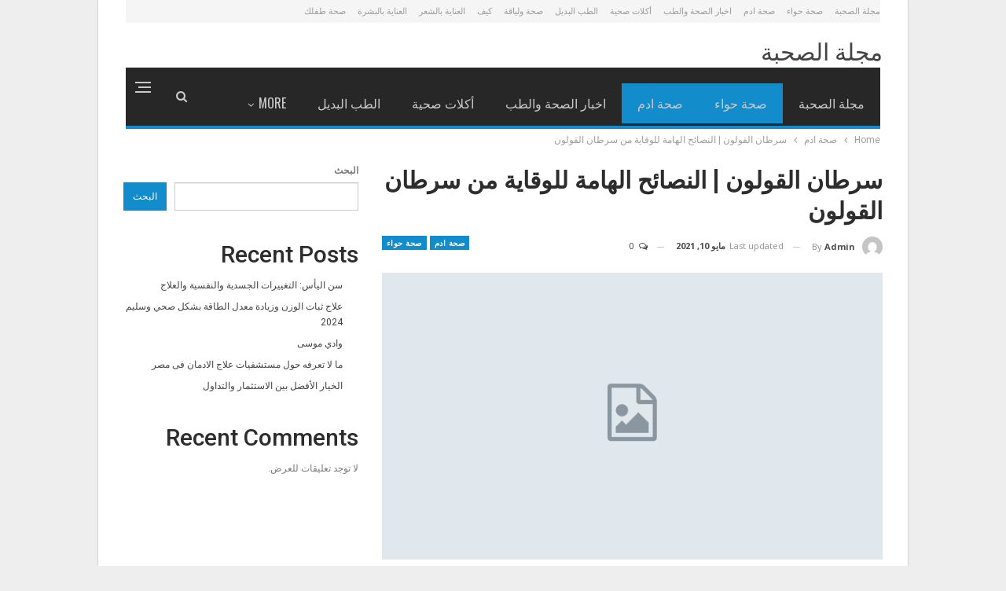

--- FILE ---
content_type: text/html; charset=UTF-8
request_url: https://www.elso7ba.com/%D8%B3%D8%B1%D8%B7%D8%A7%D9%86-%D8%A7%D9%84%D9%82%D9%88%D9%84%D9%88%D9%86-%D8%A7%D9%84%D9%86%D8%B5%D8%A7%D8%A6%D8%AD-%D8%A7%D9%84%D9%87%D8%A7%D9%85%D8%A9-%D9%84%D9%84%D9%88%D9%82%D8%A7%D9%8A%D8%A9/
body_size: 21155
content:
	<!DOCTYPE html>
		<!--[if IE 8]>
	<html class="ie ie8" dir="rtl" lang="ar"> <![endif]-->
	<!--[if IE 9]>
	<html class="ie ie9" dir="rtl" lang="ar"> <![endif]-->
	<!--[if gt IE 9]><!-->
<html dir="rtl" lang="ar"> <!--<![endif]-->
	<head>
				<meta charset="UTF-8">
		<meta http-equiv="X-UA-Compatible" content="IE=edge">
		<meta name="viewport" content="width=device-width, initial-scale=1.0">
		<link rel="pingback" href="https://www.elso7ba.com/xmlrpc.php"/>

		<title>سرطان القولون | النصائح الهامة للوقاية من سرطان القولون &#8211; مجلة الصحبة</title>
<meta name='robots' content='max-image-preview:large' />

<!-- Better Open Graph, Schema.org & Twitter Integration -->
<meta property="og:locale" content="ar"/>
<meta property="og:site_name" content="مجلة الصحبة"/>
<meta property="og:url" content="https://www.elso7ba.com/%d8%b3%d8%b1%d8%b7%d8%a7%d9%86-%d8%a7%d9%84%d9%82%d9%88%d9%84%d9%88%d9%86-%d8%a7%d9%84%d9%86%d8%b5%d8%a7%d8%a6%d8%ad-%d8%a7%d9%84%d9%87%d8%a7%d9%85%d8%a9-%d9%84%d9%84%d9%88%d9%82%d8%a7%d9%8a%d8%a9/"/>
<meta property="og:title" content="سرطان القولون | النصائح الهامة للوقاية من سرطان القولون"/>
<meta property="og:image" content="https://www.elso7ba.com/wp-content/themes/publisher/images/default-thumb/large.png"/>
<meta property="article:section" content="صحة حواء"/>
<meta property="article:tag" content="كيف يتم تشخيص مرض الإصابة بسرطان القولون"/>
<meta property="og:description" content="يعتبر سرطان القولون من أحد أنواع مرض السرطان، وينشأ من الأمعاء الغليظة ويوجد نوعان وسرطان القولون المستقيم، ولذلك سوف اتحدث اليوم في كيفية العلاج والوقاية منه اعراض السرطان فتابعونا.علاج سرطان القولونيتمثل علاج السرطان حسب المرحلة التي وصل لها المريض"/>
<meta property="og:type" content="article"/>
<meta name="twitter:card" content="summary"/>
<meta name="twitter:url" content="https://www.elso7ba.com/%d8%b3%d8%b1%d8%b7%d8%a7%d9%86-%d8%a7%d9%84%d9%82%d9%88%d9%84%d9%88%d9%86-%d8%a7%d9%84%d9%86%d8%b5%d8%a7%d8%a6%d8%ad-%d8%a7%d9%84%d9%87%d8%a7%d9%85%d8%a9-%d9%84%d9%84%d9%88%d9%82%d8%a7%d9%8a%d8%a9/"/>
<meta name="twitter:title" content="سرطان القولون | النصائح الهامة للوقاية من سرطان القولون"/>
<meta name="twitter:description" content="يعتبر سرطان القولون من أحد أنواع مرض السرطان، وينشأ من الأمعاء الغليظة ويوجد نوعان وسرطان القولون المستقيم، ولذلك سوف اتحدث اليوم في كيفية العلاج والوقاية منه اعراض السرطان فتابعونا.علاج سرطان القولونيتمثل علاج السرطان حسب المرحلة التي وصل لها المريض"/>
<meta name="twitter:image" content="https://www.elso7ba.com/wp-content/themes/publisher/images/default-thumb/large.png"/>
<!-- / Better Open Graph, Schema.org & Twitter Integration. -->
<link rel='dns-prefetch' href='//fonts.googleapis.com' />
<link rel="alternate" type="application/rss+xml" title="مجلة الصحبة &laquo; الخلاصة" href="https://www.elso7ba.com/feed/" />
<link rel="alternate" type="application/rss+xml" title="مجلة الصحبة &laquo; خلاصة التعليقات" href="https://www.elso7ba.com/comments/feed/" />
<link rel="alternate" type="application/rss+xml" title="مجلة الصحبة &laquo; سرطان القولون | النصائح الهامة للوقاية من سرطان القولون خلاصة التعليقات" href="https://www.elso7ba.com/%d8%b3%d8%b1%d8%b7%d8%a7%d9%86-%d8%a7%d9%84%d9%82%d9%88%d9%84%d9%88%d9%86-%d8%a7%d9%84%d9%86%d8%b5%d8%a7%d8%a6%d8%ad-%d8%a7%d9%84%d9%87%d8%a7%d9%85%d8%a9-%d9%84%d9%84%d9%88%d9%82%d8%a7%d9%8a%d8%a9/feed/" />
<link rel="alternate" title="oEmbed (JSON)" type="application/json+oembed" href="https://www.elso7ba.com/wp-json/oembed/1.0/embed?url=https%3A%2F%2Fwww.elso7ba.com%2F%25d8%25b3%25d8%25b1%25d8%25b7%25d8%25a7%25d9%2586-%25d8%25a7%25d9%2584%25d9%2582%25d9%2588%25d9%2584%25d9%2588%25d9%2586-%25d8%25a7%25d9%2584%25d9%2586%25d8%25b5%25d8%25a7%25d8%25a6%25d8%25ad-%25d8%25a7%25d9%2584%25d9%2587%25d8%25a7%25d9%2585%25d8%25a9-%25d9%2584%25d9%2584%25d9%2588%25d9%2582%25d8%25a7%25d9%258a%25d8%25a9%2F" />
<link rel="alternate" title="oEmbed (XML)" type="text/xml+oembed" href="https://www.elso7ba.com/wp-json/oembed/1.0/embed?url=https%3A%2F%2Fwww.elso7ba.com%2F%25d8%25b3%25d8%25b1%25d8%25b7%25d8%25a7%25d9%2586-%25d8%25a7%25d9%2584%25d9%2582%25d9%2588%25d9%2584%25d9%2588%25d9%2586-%25d8%25a7%25d9%2584%25d9%2586%25d8%25b5%25d8%25a7%25d8%25a6%25d8%25ad-%25d8%25a7%25d9%2584%25d9%2587%25d8%25a7%25d9%2585%25d8%25a9-%25d9%2584%25d9%2584%25d9%2588%25d9%2582%25d8%25a7%25d9%258a%25d8%25a9%2F&#038;format=xml" />
<style id='wp-img-auto-sizes-contain-inline-css' type='text/css'>
img:is([sizes=auto i],[sizes^="auto," i]){contain-intrinsic-size:3000px 1500px}
/*# sourceURL=wp-img-auto-sizes-contain-inline-css */
</style>
<style id='wp-emoji-styles-inline-css' type='text/css'>

	img.wp-smiley, img.emoji {
		display: inline !important;
		border: none !important;
		box-shadow: none !important;
		height: 1em !important;
		width: 1em !important;
		margin: 0 0.07em !important;
		vertical-align: -0.1em !important;
		background: none !important;
		padding: 0 !important;
	}
/*# sourceURL=wp-emoji-styles-inline-css */
</style>
<style id='wp-block-library-inline-css' type='text/css'>
:root{--wp-block-synced-color:#7a00df;--wp-block-synced-color--rgb:122,0,223;--wp-bound-block-color:var(--wp-block-synced-color);--wp-editor-canvas-background:#ddd;--wp-admin-theme-color:#007cba;--wp-admin-theme-color--rgb:0,124,186;--wp-admin-theme-color-darker-10:#006ba1;--wp-admin-theme-color-darker-10--rgb:0,107,160.5;--wp-admin-theme-color-darker-20:#005a87;--wp-admin-theme-color-darker-20--rgb:0,90,135;--wp-admin-border-width-focus:2px}@media (min-resolution:192dpi){:root{--wp-admin-border-width-focus:1.5px}}.wp-element-button{cursor:pointer}:root .has-very-light-gray-background-color{background-color:#eee}:root .has-very-dark-gray-background-color{background-color:#313131}:root .has-very-light-gray-color{color:#eee}:root .has-very-dark-gray-color{color:#313131}:root .has-vivid-green-cyan-to-vivid-cyan-blue-gradient-background{background:linear-gradient(135deg,#00d084,#0693e3)}:root .has-purple-crush-gradient-background{background:linear-gradient(135deg,#34e2e4,#4721fb 50%,#ab1dfe)}:root .has-hazy-dawn-gradient-background{background:linear-gradient(135deg,#faaca8,#dad0ec)}:root .has-subdued-olive-gradient-background{background:linear-gradient(135deg,#fafae1,#67a671)}:root .has-atomic-cream-gradient-background{background:linear-gradient(135deg,#fdd79a,#004a59)}:root .has-nightshade-gradient-background{background:linear-gradient(135deg,#330968,#31cdcf)}:root .has-midnight-gradient-background{background:linear-gradient(135deg,#020381,#2874fc)}:root{--wp--preset--font-size--normal:16px;--wp--preset--font-size--huge:42px}.has-regular-font-size{font-size:1em}.has-larger-font-size{font-size:2.625em}.has-normal-font-size{font-size:var(--wp--preset--font-size--normal)}.has-huge-font-size{font-size:var(--wp--preset--font-size--huge)}.has-text-align-center{text-align:center}.has-text-align-left{text-align:left}.has-text-align-right{text-align:right}.has-fit-text{white-space:nowrap!important}#end-resizable-editor-section{display:none}.aligncenter{clear:both}.items-justified-left{justify-content:flex-start}.items-justified-center{justify-content:center}.items-justified-right{justify-content:flex-end}.items-justified-space-between{justify-content:space-between}.screen-reader-text{border:0;clip-path:inset(50%);height:1px;margin:-1px;overflow:hidden;padding:0;position:absolute;width:1px;word-wrap:normal!important}.screen-reader-text:focus{background-color:#ddd;clip-path:none;color:#444;display:block;font-size:1em;height:auto;left:5px;line-height:normal;padding:15px 23px 14px;text-decoration:none;top:5px;width:auto;z-index:100000}html :where(.has-border-color){border-style:solid}html :where([style*=border-top-color]){border-top-style:solid}html :where([style*=border-right-color]){border-right-style:solid}html :where([style*=border-bottom-color]){border-bottom-style:solid}html :where([style*=border-left-color]){border-left-style:solid}html :where([style*=border-width]){border-style:solid}html :where([style*=border-top-width]){border-top-style:solid}html :where([style*=border-right-width]){border-right-style:solid}html :where([style*=border-bottom-width]){border-bottom-style:solid}html :where([style*=border-left-width]){border-left-style:solid}html :where(img[class*=wp-image-]){height:auto;max-width:100%}:where(figure){margin:0 0 1em}html :where(.is-position-sticky){--wp-admin--admin-bar--position-offset:var(--wp-admin--admin-bar--height,0px)}@media screen and (max-width:600px){html :where(.is-position-sticky){--wp-admin--admin-bar--position-offset:0px}}

/*# sourceURL=wp-block-library-inline-css */
</style><style id='wp-block-heading-inline-css' type='text/css'>
h1:where(.wp-block-heading).has-background,h2:where(.wp-block-heading).has-background,h3:where(.wp-block-heading).has-background,h4:where(.wp-block-heading).has-background,h5:where(.wp-block-heading).has-background,h6:where(.wp-block-heading).has-background{padding:1.25em 2.375em}h1.has-text-align-left[style*=writing-mode]:where([style*=vertical-lr]),h1.has-text-align-right[style*=writing-mode]:where([style*=vertical-rl]),h2.has-text-align-left[style*=writing-mode]:where([style*=vertical-lr]),h2.has-text-align-right[style*=writing-mode]:where([style*=vertical-rl]),h3.has-text-align-left[style*=writing-mode]:where([style*=vertical-lr]),h3.has-text-align-right[style*=writing-mode]:where([style*=vertical-rl]),h4.has-text-align-left[style*=writing-mode]:where([style*=vertical-lr]),h4.has-text-align-right[style*=writing-mode]:where([style*=vertical-rl]),h5.has-text-align-left[style*=writing-mode]:where([style*=vertical-lr]),h5.has-text-align-right[style*=writing-mode]:where([style*=vertical-rl]),h6.has-text-align-left[style*=writing-mode]:where([style*=vertical-lr]),h6.has-text-align-right[style*=writing-mode]:where([style*=vertical-rl]){rotate:180deg}
/*# sourceURL=https://www.elso7ba.com/wp-includes/blocks/heading/style.min.css */
</style>
<style id='wp-block-latest-comments-inline-css' type='text/css'>
ol.wp-block-latest-comments{box-sizing:border-box;margin-right:0}:where(.wp-block-latest-comments:not([style*=line-height] .wp-block-latest-comments__comment)){line-height:1.1}:where(.wp-block-latest-comments:not([style*=line-height] .wp-block-latest-comments__comment-excerpt p)){line-height:1.8}.has-dates :where(.wp-block-latest-comments:not([style*=line-height])),.has-excerpts :where(.wp-block-latest-comments:not([style*=line-height])){line-height:1.5}.wp-block-latest-comments .wp-block-latest-comments{padding-right:0}.wp-block-latest-comments__comment{list-style:none;margin-bottom:1em}.has-avatars .wp-block-latest-comments__comment{list-style:none;min-height:2.25em}.has-avatars .wp-block-latest-comments__comment .wp-block-latest-comments__comment-excerpt,.has-avatars .wp-block-latest-comments__comment .wp-block-latest-comments__comment-meta{margin-right:3.25em}.wp-block-latest-comments__comment-excerpt p{font-size:.875em;margin:.36em 0 1.4em}.wp-block-latest-comments__comment-date{display:block;font-size:.75em}.wp-block-latest-comments .avatar,.wp-block-latest-comments__comment-avatar{border-radius:1.5em;display:block;float:right;height:2.5em;margin-left:.75em;width:2.5em}.wp-block-latest-comments[class*=-font-size] a,.wp-block-latest-comments[style*=font-size] a{font-size:inherit}
/*# sourceURL=https://www.elso7ba.com/wp-includes/blocks/latest-comments/style.min.css */
</style>
<style id='wp-block-latest-posts-inline-css' type='text/css'>
.wp-block-latest-posts{box-sizing:border-box}.wp-block-latest-posts.alignleft{margin-right:2em}.wp-block-latest-posts.alignright{margin-left:2em}.wp-block-latest-posts.wp-block-latest-posts__list{list-style:none}.wp-block-latest-posts.wp-block-latest-posts__list li{clear:both;overflow-wrap:break-word}.wp-block-latest-posts.is-grid{display:flex;flex-wrap:wrap}.wp-block-latest-posts.is-grid li{margin:0 0 1.25em 1.25em;width:100%}@media (min-width:600px){.wp-block-latest-posts.columns-2 li{width:calc(50% - .625em)}.wp-block-latest-posts.columns-2 li:nth-child(2n){margin-left:0}.wp-block-latest-posts.columns-3 li{width:calc(33.33333% - .83333em)}.wp-block-latest-posts.columns-3 li:nth-child(3n){margin-left:0}.wp-block-latest-posts.columns-4 li{width:calc(25% - .9375em)}.wp-block-latest-posts.columns-4 li:nth-child(4n){margin-left:0}.wp-block-latest-posts.columns-5 li{width:calc(20% - 1em)}.wp-block-latest-posts.columns-5 li:nth-child(5n){margin-left:0}.wp-block-latest-posts.columns-6 li{width:calc(16.66667% - 1.04167em)}.wp-block-latest-posts.columns-6 li:nth-child(6n){margin-left:0}}:root :where(.wp-block-latest-posts.is-grid){padding:0}:root :where(.wp-block-latest-posts.wp-block-latest-posts__list){padding-right:0}.wp-block-latest-posts__post-author,.wp-block-latest-posts__post-date{display:block;font-size:.8125em}.wp-block-latest-posts__post-excerpt,.wp-block-latest-posts__post-full-content{margin-bottom:1em;margin-top:.5em}.wp-block-latest-posts__featured-image a{display:inline-block}.wp-block-latest-posts__featured-image img{height:auto;max-width:100%;width:auto}.wp-block-latest-posts__featured-image.alignleft{float:left;margin-right:1em}.wp-block-latest-posts__featured-image.alignright{float:right;margin-left:1em}.wp-block-latest-posts__featured-image.aligncenter{margin-bottom:1em;text-align:center}
/*# sourceURL=https://www.elso7ba.com/wp-includes/blocks/latest-posts/style.min.css */
</style>
<style id='wp-block-search-inline-css' type='text/css'>
.wp-block-search__button{margin-right:10px;word-break:normal}.wp-block-search__button.has-icon{line-height:0}.wp-block-search__button svg{height:1.25em;min-height:24px;min-width:24px;width:1.25em;fill:currentColor;vertical-align:text-bottom}:where(.wp-block-search__button){border:1px solid #ccc;padding:6px 10px}.wp-block-search__inside-wrapper{display:flex;flex:auto;flex-wrap:nowrap;max-width:100%}.wp-block-search__label{width:100%}.wp-block-search.wp-block-search__button-only .wp-block-search__button{box-sizing:border-box;display:flex;flex-shrink:0;justify-content:center;margin-right:0;max-width:100%}.wp-block-search.wp-block-search__button-only .wp-block-search__inside-wrapper{min-width:0!important;transition-property:width}.wp-block-search.wp-block-search__button-only .wp-block-search__input{flex-basis:100%;transition-duration:.3s}.wp-block-search.wp-block-search__button-only.wp-block-search__searchfield-hidden,.wp-block-search.wp-block-search__button-only.wp-block-search__searchfield-hidden .wp-block-search__inside-wrapper{overflow:hidden}.wp-block-search.wp-block-search__button-only.wp-block-search__searchfield-hidden .wp-block-search__input{border-left-width:0!important;border-right-width:0!important;flex-basis:0;flex-grow:0;margin:0;min-width:0!important;padding-left:0!important;padding-right:0!important;width:0!important}:where(.wp-block-search__input){appearance:none;border:1px solid #949494;flex-grow:1;font-family:inherit;font-size:inherit;font-style:inherit;font-weight:inherit;letter-spacing:inherit;line-height:inherit;margin-left:0;margin-right:0;min-width:3rem;padding:8px;text-decoration:unset!important;text-transform:inherit}:where(.wp-block-search__button-inside .wp-block-search__inside-wrapper){background-color:#fff;border:1px solid #949494;box-sizing:border-box;padding:4px}:where(.wp-block-search__button-inside .wp-block-search__inside-wrapper) .wp-block-search__input{border:none;border-radius:0;padding:0 4px}:where(.wp-block-search__button-inside .wp-block-search__inside-wrapper) .wp-block-search__input:focus{outline:none}:where(.wp-block-search__button-inside .wp-block-search__inside-wrapper) :where(.wp-block-search__button){padding:4px 8px}.wp-block-search.aligncenter .wp-block-search__inside-wrapper{margin:auto}.wp-block[data-align=right] .wp-block-search.wp-block-search__button-only .wp-block-search__inside-wrapper{float:left}
/*# sourceURL=https://www.elso7ba.com/wp-includes/blocks/search/style.min.css */
</style>
<style id='wp-block-group-inline-css' type='text/css'>
.wp-block-group{box-sizing:border-box}:where(.wp-block-group.wp-block-group-is-layout-constrained){position:relative}
/*# sourceURL=https://www.elso7ba.com/wp-includes/blocks/group/style.min.css */
</style>
<style id='global-styles-inline-css' type='text/css'>
:root{--wp--preset--aspect-ratio--square: 1;--wp--preset--aspect-ratio--4-3: 4/3;--wp--preset--aspect-ratio--3-4: 3/4;--wp--preset--aspect-ratio--3-2: 3/2;--wp--preset--aspect-ratio--2-3: 2/3;--wp--preset--aspect-ratio--16-9: 16/9;--wp--preset--aspect-ratio--9-16: 9/16;--wp--preset--color--black: #000000;--wp--preset--color--cyan-bluish-gray: #abb8c3;--wp--preset--color--white: #ffffff;--wp--preset--color--pale-pink: #f78da7;--wp--preset--color--vivid-red: #cf2e2e;--wp--preset--color--luminous-vivid-orange: #ff6900;--wp--preset--color--luminous-vivid-amber: #fcb900;--wp--preset--color--light-green-cyan: #7bdcb5;--wp--preset--color--vivid-green-cyan: #00d084;--wp--preset--color--pale-cyan-blue: #8ed1fc;--wp--preset--color--vivid-cyan-blue: #0693e3;--wp--preset--color--vivid-purple: #9b51e0;--wp--preset--gradient--vivid-cyan-blue-to-vivid-purple: linear-gradient(135deg,rgb(6,147,227) 0%,rgb(155,81,224) 100%);--wp--preset--gradient--light-green-cyan-to-vivid-green-cyan: linear-gradient(135deg,rgb(122,220,180) 0%,rgb(0,208,130) 100%);--wp--preset--gradient--luminous-vivid-amber-to-luminous-vivid-orange: linear-gradient(135deg,rgb(252,185,0) 0%,rgb(255,105,0) 100%);--wp--preset--gradient--luminous-vivid-orange-to-vivid-red: linear-gradient(135deg,rgb(255,105,0) 0%,rgb(207,46,46) 100%);--wp--preset--gradient--very-light-gray-to-cyan-bluish-gray: linear-gradient(135deg,rgb(238,238,238) 0%,rgb(169,184,195) 100%);--wp--preset--gradient--cool-to-warm-spectrum: linear-gradient(135deg,rgb(74,234,220) 0%,rgb(151,120,209) 20%,rgb(207,42,186) 40%,rgb(238,44,130) 60%,rgb(251,105,98) 80%,rgb(254,248,76) 100%);--wp--preset--gradient--blush-light-purple: linear-gradient(135deg,rgb(255,206,236) 0%,rgb(152,150,240) 100%);--wp--preset--gradient--blush-bordeaux: linear-gradient(135deg,rgb(254,205,165) 0%,rgb(254,45,45) 50%,rgb(107,0,62) 100%);--wp--preset--gradient--luminous-dusk: linear-gradient(135deg,rgb(255,203,112) 0%,rgb(199,81,192) 50%,rgb(65,88,208) 100%);--wp--preset--gradient--pale-ocean: linear-gradient(135deg,rgb(255,245,203) 0%,rgb(182,227,212) 50%,rgb(51,167,181) 100%);--wp--preset--gradient--electric-grass: linear-gradient(135deg,rgb(202,248,128) 0%,rgb(113,206,126) 100%);--wp--preset--gradient--midnight: linear-gradient(135deg,rgb(2,3,129) 0%,rgb(40,116,252) 100%);--wp--preset--font-size--small: 13px;--wp--preset--font-size--medium: 20px;--wp--preset--font-size--large: 36px;--wp--preset--font-size--x-large: 42px;--wp--preset--spacing--20: 0.44rem;--wp--preset--spacing--30: 0.67rem;--wp--preset--spacing--40: 1rem;--wp--preset--spacing--50: 1.5rem;--wp--preset--spacing--60: 2.25rem;--wp--preset--spacing--70: 3.38rem;--wp--preset--spacing--80: 5.06rem;--wp--preset--shadow--natural: 6px 6px 9px rgba(0, 0, 0, 0.2);--wp--preset--shadow--deep: 12px 12px 50px rgba(0, 0, 0, 0.4);--wp--preset--shadow--sharp: 6px 6px 0px rgba(0, 0, 0, 0.2);--wp--preset--shadow--outlined: 6px 6px 0px -3px rgb(255, 255, 255), 6px 6px rgb(0, 0, 0);--wp--preset--shadow--crisp: 6px 6px 0px rgb(0, 0, 0);}:where(.is-layout-flex){gap: 0.5em;}:where(.is-layout-grid){gap: 0.5em;}body .is-layout-flex{display: flex;}.is-layout-flex{flex-wrap: wrap;align-items: center;}.is-layout-flex > :is(*, div){margin: 0;}body .is-layout-grid{display: grid;}.is-layout-grid > :is(*, div){margin: 0;}:where(.wp-block-columns.is-layout-flex){gap: 2em;}:where(.wp-block-columns.is-layout-grid){gap: 2em;}:where(.wp-block-post-template.is-layout-flex){gap: 1.25em;}:where(.wp-block-post-template.is-layout-grid){gap: 1.25em;}.has-black-color{color: var(--wp--preset--color--black) !important;}.has-cyan-bluish-gray-color{color: var(--wp--preset--color--cyan-bluish-gray) !important;}.has-white-color{color: var(--wp--preset--color--white) !important;}.has-pale-pink-color{color: var(--wp--preset--color--pale-pink) !important;}.has-vivid-red-color{color: var(--wp--preset--color--vivid-red) !important;}.has-luminous-vivid-orange-color{color: var(--wp--preset--color--luminous-vivid-orange) !important;}.has-luminous-vivid-amber-color{color: var(--wp--preset--color--luminous-vivid-amber) !important;}.has-light-green-cyan-color{color: var(--wp--preset--color--light-green-cyan) !important;}.has-vivid-green-cyan-color{color: var(--wp--preset--color--vivid-green-cyan) !important;}.has-pale-cyan-blue-color{color: var(--wp--preset--color--pale-cyan-blue) !important;}.has-vivid-cyan-blue-color{color: var(--wp--preset--color--vivid-cyan-blue) !important;}.has-vivid-purple-color{color: var(--wp--preset--color--vivid-purple) !important;}.has-black-background-color{background-color: var(--wp--preset--color--black) !important;}.has-cyan-bluish-gray-background-color{background-color: var(--wp--preset--color--cyan-bluish-gray) !important;}.has-white-background-color{background-color: var(--wp--preset--color--white) !important;}.has-pale-pink-background-color{background-color: var(--wp--preset--color--pale-pink) !important;}.has-vivid-red-background-color{background-color: var(--wp--preset--color--vivid-red) !important;}.has-luminous-vivid-orange-background-color{background-color: var(--wp--preset--color--luminous-vivid-orange) !important;}.has-luminous-vivid-amber-background-color{background-color: var(--wp--preset--color--luminous-vivid-amber) !important;}.has-light-green-cyan-background-color{background-color: var(--wp--preset--color--light-green-cyan) !important;}.has-vivid-green-cyan-background-color{background-color: var(--wp--preset--color--vivid-green-cyan) !important;}.has-pale-cyan-blue-background-color{background-color: var(--wp--preset--color--pale-cyan-blue) !important;}.has-vivid-cyan-blue-background-color{background-color: var(--wp--preset--color--vivid-cyan-blue) !important;}.has-vivid-purple-background-color{background-color: var(--wp--preset--color--vivid-purple) !important;}.has-black-border-color{border-color: var(--wp--preset--color--black) !important;}.has-cyan-bluish-gray-border-color{border-color: var(--wp--preset--color--cyan-bluish-gray) !important;}.has-white-border-color{border-color: var(--wp--preset--color--white) !important;}.has-pale-pink-border-color{border-color: var(--wp--preset--color--pale-pink) !important;}.has-vivid-red-border-color{border-color: var(--wp--preset--color--vivid-red) !important;}.has-luminous-vivid-orange-border-color{border-color: var(--wp--preset--color--luminous-vivid-orange) !important;}.has-luminous-vivid-amber-border-color{border-color: var(--wp--preset--color--luminous-vivid-amber) !important;}.has-light-green-cyan-border-color{border-color: var(--wp--preset--color--light-green-cyan) !important;}.has-vivid-green-cyan-border-color{border-color: var(--wp--preset--color--vivid-green-cyan) !important;}.has-pale-cyan-blue-border-color{border-color: var(--wp--preset--color--pale-cyan-blue) !important;}.has-vivid-cyan-blue-border-color{border-color: var(--wp--preset--color--vivid-cyan-blue) !important;}.has-vivid-purple-border-color{border-color: var(--wp--preset--color--vivid-purple) !important;}.has-vivid-cyan-blue-to-vivid-purple-gradient-background{background: var(--wp--preset--gradient--vivid-cyan-blue-to-vivid-purple) !important;}.has-light-green-cyan-to-vivid-green-cyan-gradient-background{background: var(--wp--preset--gradient--light-green-cyan-to-vivid-green-cyan) !important;}.has-luminous-vivid-amber-to-luminous-vivid-orange-gradient-background{background: var(--wp--preset--gradient--luminous-vivid-amber-to-luminous-vivid-orange) !important;}.has-luminous-vivid-orange-to-vivid-red-gradient-background{background: var(--wp--preset--gradient--luminous-vivid-orange-to-vivid-red) !important;}.has-very-light-gray-to-cyan-bluish-gray-gradient-background{background: var(--wp--preset--gradient--very-light-gray-to-cyan-bluish-gray) !important;}.has-cool-to-warm-spectrum-gradient-background{background: var(--wp--preset--gradient--cool-to-warm-spectrum) !important;}.has-blush-light-purple-gradient-background{background: var(--wp--preset--gradient--blush-light-purple) !important;}.has-blush-bordeaux-gradient-background{background: var(--wp--preset--gradient--blush-bordeaux) !important;}.has-luminous-dusk-gradient-background{background: var(--wp--preset--gradient--luminous-dusk) !important;}.has-pale-ocean-gradient-background{background: var(--wp--preset--gradient--pale-ocean) !important;}.has-electric-grass-gradient-background{background: var(--wp--preset--gradient--electric-grass) !important;}.has-midnight-gradient-background{background: var(--wp--preset--gradient--midnight) !important;}.has-small-font-size{font-size: var(--wp--preset--font-size--small) !important;}.has-medium-font-size{font-size: var(--wp--preset--font-size--medium) !important;}.has-large-font-size{font-size: var(--wp--preset--font-size--large) !important;}.has-x-large-font-size{font-size: var(--wp--preset--font-size--x-large) !important;}
/*# sourceURL=global-styles-inline-css */
</style>

<style id='classic-theme-styles-inline-css' type='text/css'>
/*! This file is auto-generated */
.wp-block-button__link{color:#fff;background-color:#32373c;border-radius:9999px;box-shadow:none;text-decoration:none;padding:calc(.667em + 2px) calc(1.333em + 2px);font-size:1.125em}.wp-block-file__button{background:#32373c;color:#fff;text-decoration:none}
/*# sourceURL=/wp-includes/css/classic-themes.min.css */
</style>
<link rel='stylesheet' id='better-framework-main-fonts-css' href='https://fonts.googleapis.com/css?family=Roboto:400,500%7COpen+Sans:400,700,600%7COswald:600,400,500%7CLato:400&#038;display=swap' type='text/css' media='all' />
<script type="text/javascript" src="https://www.elso7ba.com/wp-includes/js/jquery/jquery.min.js?ver=3.7.1" id="jquery-core-js"></script>
<script type="text/javascript" src="https://www.elso7ba.com/wp-includes/js/jquery/jquery-migrate.min.js?ver=3.4.1" id="jquery-migrate-js"></script>
<link rel="https://api.w.org/" href="https://www.elso7ba.com/wp-json/" /><link rel="alternate" title="JSON" type="application/json" href="https://www.elso7ba.com/wp-json/wp/v2/posts/5103" /><link rel="EditURI" type="application/rsd+xml" title="RSD" href="https://www.elso7ba.com/xmlrpc.php?rsd" />
<meta name="generator" content="WordPress 6.9" />
<link rel="canonical" href="https://www.elso7ba.com/%d8%b3%d8%b1%d8%b7%d8%a7%d9%86-%d8%a7%d9%84%d9%82%d9%88%d9%84%d9%88%d9%86-%d8%a7%d9%84%d9%86%d8%b5%d8%a7%d8%a6%d8%ad-%d8%a7%d9%84%d9%87%d8%a7%d9%85%d8%a9-%d9%84%d9%84%d9%88%d9%82%d8%a7%d9%8a%d8%a9/" />
<link rel='shortlink' href='https://www.elso7ba.com/?p=5103' />
<script async src="https://pagead2.googlesyndication.com/pagead/js/adsbygoogle.js?client=ca-pub-2101741605270348"
     crossorigin="anonymous"></script>
     
     <script async src="https://pagead2.googlesyndication.com/pagead/js/adsbygoogle.js?client=ca-pub-3996808037463696"
     crossorigin="anonymous"></script>
     
     <script async src="https://pagead2.googlesyndication.com/pagead/js/adsbygoogle.js?client=ca-pub-6637048574494563"
     crossorigin="anonymous"></script>
     
     <script async src="https://pagead2.googlesyndication.com/pagead/js/adsbygoogle.js?client=ca-pub-9050453899826100"
     crossorigin="anonymous"></script>
     
     <script async src="https://pagead2.googlesyndication.com/pagead/js/adsbygoogle.js?client=ca-pub-9245297077561555"
     crossorigin="anonymous"></script><script type="application/ld+json">{
    "@context": "http://schema.org/",
    "@type": "Organization",
    "@id": "#organization",
    "url": "https://www.elso7ba.com/",
    "name": "\u0645\u062c\u0644\u0629 \u0627\u0644\u0635\u062d\u0628\u0629",
    "description": "\u0635\u062d\u0628\u062a\u0646\u0627 \u062d\u0644\u0648\u0629"
}</script>
<script type="application/ld+json">{
    "@context": "http://schema.org/",
    "@type": "WebSite",
    "name": "\u0645\u062c\u0644\u0629 \u0627\u0644\u0635\u062d\u0628\u0629",
    "alternateName": "\u0635\u062d\u0628\u062a\u0646\u0627 \u062d\u0644\u0648\u0629",
    "url": "https://www.elso7ba.com/"
}</script>
<script type="application/ld+json">{
    "@context": "http://schema.org/",
    "@type": "BlogPosting",
    "headline": "\u0633\u0631\u0637\u0627\u0646 \u0627\u0644\u0642\u0648\u0644\u0648\u0646 | \u0627\u0644\u0646\u0635\u0627\u0626\u062d \u0627\u0644\u0647\u0627\u0645\u0629 \u0644\u0644\u0648\u0642\u0627\u064a\u0629 \u0645\u0646 \u0633\u0631\u0637\u0627\u0646 \u0627\u0644\u0642\u0648\u0644\u0648\u0646",
    "description": "\u064a\u0639\u062a\u0628\u0631 \u0633\u0631\u0637\u0627\u0646 \u0627\u0644\u0642\u0648\u0644\u0648\u0646 \u0645\u0646 \u0623\u062d\u062f \u0623\u0646\u0648\u0627\u0639 \u0645\u0631\u0636 \u0627\u0644\u0633\u0631\u0637\u0627\u0646\u060c \u0648\u064a\u0646\u0634\u0623 \u0645\u0646 \u0627\u0644\u0623\u0645\u0639\u0627\u0621 \u0627\u0644\u063a\u0644\u064a\u0638\u0629 \u0648\u064a\u0648\u062c\u062f \u0646\u0648\u0639\u0627\u0646 \u0648\u0633\u0631\u0637\u0627\u0646 \u0627\u0644\u0642\u0648\u0644\u0648\u0646 \u0627\u0644\u0645\u0633\u062a\u0642\u064a\u0645\u060c \u0648\u0644\u0630\u0644\u0643 \u0633\u0648\u0641 \u0627\u062a\u062d\u062f\u062b \u0627\u0644\u064a\u0648\u0645 \u0641\u064a \u0643\u064a\u0641\u064a\u0629 \u0627\u0644\u0639\u0644\u0627\u062c \u0648\u0627\u0644\u0648\u0642\u0627\u064a\u0629 \u0645\u0646\u0647 \u0627\u0639\u0631\u0627\u0636 \u0627\u0644\u0633\u0631\u0637\u0627\u0646 \u0641\u062a\u0627\u0628\u0639\u0648\u0646\u0627.\u0639\u0644\u0627\u062c \u0633\u0631\u0637\u0627\u0646 \u0627\u0644\u0642\u0648\u0644\u0648\u0646\u064a\u062a\u0645\u062b\u0644 \u0639\u0644\u0627\u062c \u0627\u0644\u0633\u0631\u0637\u0627\u0646 \u062d\u0633\u0628 \u0627\u0644\u0645\u0631\u062d\u0644\u0629 \u0627\u0644\u062a\u064a \u0648\u0635\u0644 \u0644\u0647\u0627 \u0627\u0644\u0645\u0631\u064a\u0636",
    "datePublished": "2021-05-03",
    "dateModified": "2021-05-10",
    "author": {
        "@type": "Person",
        "@id": "#person-admin",
        "name": "admin"
    },
    "interactionStatistic": [
        {
            "@type": "InteractionCounter",
            "interactionType": "http://schema.org/CommentAction",
            "userInteractionCount": "0"
        }
    ],
    "publisher": {
        "@id": "#organization"
    },
    "mainEntityOfPage": "https://www.elso7ba.com/%d8%b3%d8%b1%d8%b7%d8%a7%d9%86-%d8%a7%d9%84%d9%82%d9%88%d9%84%d9%88%d9%86-%d8%a7%d9%84%d9%86%d8%b5%d8%a7%d8%a6%d8%ad-%d8%a7%d9%84%d9%87%d8%a7%d9%85%d8%a9-%d9%84%d9%84%d9%88%d9%82%d8%a7%d9%8a%d8%a9/"
}</script>
<link rel='stylesheet' id='bf-minifed-css-1' href='https://www.elso7ba.com/wp-content/bs-booster-cache/2540c90b53e9791c2ebafcb211ea9ed0.css' type='text/css' media='all' />
<link rel='stylesheet' id='7.11.0-1750272451' href='https://www.elso7ba.com/wp-content/bs-booster-cache/55f534418c91191e464bfc2eec5035b2.css' type='text/css' media='all' />
	</head>

<body class="rtl wp-singular post-template-default single single-post postid-5103 single-format-standard wp-theme-publisher bs-theme bs-publisher bs-publisher-magz active-light-box close-rh page-layout-2-col page-layout-2-col-right boxed active-sticky-sidebar main-menu-sticky-smart main-menu-boxed active-ajax-search single-prim-cat-630 single-cat-630 single-cat-634  bs-ll-a" dir="rtl">
<div class="off-canvas-overlay"></div>
<div class="off-canvas-container right skin-white">
	<div class="off-canvas-inner">
		<span class="canvas-close"><i></i></span>
					<div class="off-canvas-header">
								<div class="site-description">صحبتنا حلوة</div>
			</div>
						<div class="off-canvas-search">
				<form role="search" method="get" action="https://www.elso7ba.com">
					<input type="text" name="s" value=""
					       placeholder="Search...">
					<i class="fa fa-search"></i>
				</form>
			</div>
						<div class="off-canvas-menu">
				<div class="off-canvas-menu-fallback"></div>
			</div>
						<div class="off_canvas_footer">
				<div class="off_canvas_footer-info entry-content">
									</div>
			</div>
				</div>
</div>
		<div class="main-wrap content-main-wrap">
			<header id="header" class="site-header header-style-2 boxed" itemscope="itemscope" itemtype="https://schema.org/WPHeader">

		<section class="topbar topbar-style-1 hidden-xs hidden-xs">
	<div class="content-wrap">
		<div class="container">
			<div class="topbar-inner clearfix">

				
				<div class="section-menu">
						<div id="menu-top" class="menu top-menu-wrapper" role="navigation" itemscope="itemscope" itemtype="https://schema.org/SiteNavigationElement">
		<nav class="top-menu-container">

			<ul id="top-navigation" class="top-menu menu clearfix bsm-pure">
				<li id="menu-item-6791" class="menu-item menu-item-type-custom menu-item-object-custom menu-item-home better-anim-fade menu-item-6791"><a href="https://www.elso7ba.com">مجلة الصحبة</a></li>
<li id="menu-item-6781" class="menu-item menu-item-type-taxonomy menu-item-object-category current-post-ancestor current-menu-parent current-post-parent menu-term-634 better-anim-fade menu-item-6781"><a href="https://www.elso7ba.com/category/%d8%b5%d8%ad%d8%a9-%d8%ad%d9%88%d8%a7%d8%a1/">صحة حواء</a></li>
<li id="menu-item-6782" class="menu-item menu-item-type-taxonomy menu-item-object-category current-post-ancestor current-menu-parent current-post-parent menu-term-630 better-anim-fade menu-item-6782"><a href="https://www.elso7ba.com/category/%d8%b5%d8%ad%d8%a9-%d8%a7%d8%af%d9%85/">صحة ادم</a></li>
<li id="menu-item-6783" class="menu-item menu-item-type-taxonomy menu-item-object-category menu-term-625 better-anim-fade menu-item-6783"><a href="https://www.elso7ba.com/category/%d8%a7%d8%ae%d8%a8%d8%a7%d8%b1-%d8%a7%d9%84%d8%b5%d8%ad%d8%a9-%d9%88%d8%a7%d9%84%d8%b7%d8%a8/">اخبار الصحة والطب</a></li>
<li id="menu-item-6784" class="menu-item menu-item-type-taxonomy menu-item-object-category menu-term-623 better-anim-fade menu-item-6784"><a href="https://www.elso7ba.com/category/%d8%a3%d9%83%d9%84%d8%a7%d8%aa-%d8%b5%d8%ad%d9%8a%d8%a9/">أكلات صحية</a></li>
<li id="menu-item-6785" class="menu-item menu-item-type-taxonomy menu-item-object-category menu-term-627 better-anim-fade menu-item-6785"><a href="https://www.elso7ba.com/category/%d8%a7%d9%84%d8%b7%d8%a8-%d8%a7%d9%84%d8%a8%d8%af%d9%8a%d9%84/">الطب البديل</a></li>
<li id="menu-item-6786" class="menu-item menu-item-type-taxonomy menu-item-object-category menu-term-5 better-anim-fade menu-item-6786"><a href="https://www.elso7ba.com/category/health-fitness/">صحة ولياقة</a></li>
<li id="menu-item-6787" class="menu-item menu-item-type-taxonomy menu-item-object-category menu-term-636 better-anim-fade menu-item-6787"><a href="https://www.elso7ba.com/category/%d9%83%d9%8a%d9%81/">كيف</a></li>
<li id="menu-item-6788" class="menu-item menu-item-type-taxonomy menu-item-object-category menu-term-629 better-anim-fade menu-item-6788"><a href="https://www.elso7ba.com/category/%d8%a7%d9%84%d8%b9%d9%86%d8%a7%d9%8a%d8%a9-%d8%a8%d8%a7%d9%84%d8%b4%d8%b9%d8%b1/">العناية بالشعر</a></li>
<li id="menu-item-6789" class="menu-item menu-item-type-taxonomy menu-item-object-category menu-term-628 better-anim-fade menu-item-6789"><a href="https://www.elso7ba.com/category/%d8%a7%d9%84%d8%b9%d9%86%d8%a7%d9%8a%d8%a9-%d8%a8%d8%a7%d9%84%d8%a8%d8%b4%d8%b1%d8%a9/">العناية بالبشرة</a></li>
<li id="menu-item-6790" class="menu-item menu-item-type-taxonomy menu-item-object-category menu-term-635 better-anim-fade menu-item-6790"><a href="https://www.elso7ba.com/category/%d8%b5%d8%ad%d8%a9-%d8%b7%d9%81%d9%84%d9%83/">صحة طفلك</a></li>
			</ul>

		</nav>
	</div>
				</div>
			</div>
		</div>
	</div>
</section>
		<div class="header-inner">
			<div class="content-wrap">
				<div class="container">
					<div class="row">
						<div class="row-height">
							<div class="logo-col col-xs-12">
								<div class="col-inside">
									<div id="site-branding" class="site-branding">
	<p  id="site-title" class="logo h1 text-logo">
	<a href="https://www.elso7ba.com/" itemprop="url" rel="home">
		مجلة الصحبة	</a>
</p>
</div><!-- .site-branding -->
								</div>
							</div>
													</div>
					</div>
				</div>
			</div>
		</div>

		<div id="menu-main" class="menu main-menu-wrapper show-search-item show-off-canvas menu-actions-btn-width-2" role="navigation" itemscope="itemscope" itemtype="https://schema.org/SiteNavigationElement">
	<div class="main-menu-inner">
		<div class="content-wrap">
			<div class="container">

				<nav class="main-menu-container">
					<ul id="main-navigation" class="main-menu menu bsm-pure clearfix">
						<li class="menu-item menu-item-type-custom menu-item-object-custom menu-item-home better-anim-fade menu-item-6791"><a href="https://www.elso7ba.com">مجلة الصحبة</a></li>
<li class="menu-item menu-item-type-taxonomy menu-item-object-category current-post-ancestor current-menu-parent current-post-parent menu-term-634 better-anim-fade menu-item-6781"><a href="https://www.elso7ba.com/category/%d8%b5%d8%ad%d8%a9-%d8%ad%d9%88%d8%a7%d8%a1/">صحة حواء</a></li>
<li class="menu-item menu-item-type-taxonomy menu-item-object-category current-post-ancestor current-menu-parent current-post-parent menu-term-630 better-anim-fade menu-item-6782"><a href="https://www.elso7ba.com/category/%d8%b5%d8%ad%d8%a9-%d8%a7%d8%af%d9%85/">صحة ادم</a></li>
<li class="menu-item menu-item-type-taxonomy menu-item-object-category menu-term-625 better-anim-fade menu-item-6783"><a href="https://www.elso7ba.com/category/%d8%a7%d8%ae%d8%a8%d8%a7%d8%b1-%d8%a7%d9%84%d8%b5%d8%ad%d8%a9-%d9%88%d8%a7%d9%84%d8%b7%d8%a8/">اخبار الصحة والطب</a></li>
<li class="menu-item menu-item-type-taxonomy menu-item-object-category menu-term-623 better-anim-fade menu-item-6784"><a href="https://www.elso7ba.com/category/%d8%a3%d9%83%d9%84%d8%a7%d8%aa-%d8%b5%d8%ad%d9%8a%d8%a9/">أكلات صحية</a></li>
<li class="menu-item menu-item-type-taxonomy menu-item-object-category menu-term-627 better-anim-fade menu-item-6785"><a href="https://www.elso7ba.com/category/%d8%a7%d9%84%d8%b7%d8%a8-%d8%a7%d9%84%d8%a8%d8%af%d9%8a%d9%84/">الطب البديل</a></li>
<li class="menu-item menu-item-type-taxonomy menu-item-object-category menu-term-5 better-anim-fade menu-item-6786"><a href="https://www.elso7ba.com/category/health-fitness/">صحة ولياقة</a></li>
<li class="menu-item menu-item-type-taxonomy menu-item-object-category menu-term-636 better-anim-fade menu-item-6787"><a href="https://www.elso7ba.com/category/%d9%83%d9%8a%d9%81/">كيف</a></li>
<li class="menu-item menu-item-type-taxonomy menu-item-object-category menu-term-629 better-anim-fade menu-item-6788"><a href="https://www.elso7ba.com/category/%d8%a7%d9%84%d8%b9%d9%86%d8%a7%d9%8a%d8%a9-%d8%a8%d8%a7%d9%84%d8%b4%d8%b9%d8%b1/">العناية بالشعر</a></li>
<li class="menu-item menu-item-type-taxonomy menu-item-object-category menu-term-628 better-anim-fade menu-item-6789"><a href="https://www.elso7ba.com/category/%d8%a7%d9%84%d8%b9%d9%86%d8%a7%d9%8a%d8%a9-%d8%a8%d8%a7%d9%84%d8%a8%d8%b4%d8%b1%d8%a9/">العناية بالبشرة</a></li>
<li class="menu-item menu-item-type-taxonomy menu-item-object-category menu-term-635 better-anim-fade menu-item-6790"><a href="https://www.elso7ba.com/category/%d8%b5%d8%ad%d8%a9-%d8%b7%d9%81%d9%84%d9%83/">صحة طفلك</a></li>
					</ul><!-- #main-navigation -->
											<div class="menu-action-buttons width-2">
															<div class="off-canvas-menu-icon-container off-icon-right">
									<div class="off-canvas-menu-icon">
										<div class="off-canvas-menu-icon-el"></div>
									</div>
								</div>
																<div class="search-container close">
									<span class="search-handler"><i class="fa fa-search"></i></span>

									<div class="search-box clearfix">
										<form role="search" method="get" class="search-form clearfix" action="https://www.elso7ba.com">
	<input type="search" class="search-field"
	       placeholder="Search..."
	       value="" name="s"
	       title="Search for:"
	       autocomplete="off">
	<input type="submit" class="search-submit" value="Search">
</form><!-- .search-form -->
									</div>
								</div>
														</div>
										</nav><!-- .main-menu-container -->

			</div>
		</div>
	</div>
</div><!-- .menu -->
	</header><!-- .header -->
	<div class="rh-header clearfix light deferred-block-exclude">
		<div class="rh-container clearfix">

			<div class="menu-container close">
				<span class="menu-handler"><span class="lines"></span></span>
			</div><!-- .menu-container -->

			<div class="logo-container rh-text-logo">
				<a href="https://www.elso7ba.com/" itemprop="url" rel="home">
					مجلة الصحبة				</a>
			</div><!-- .logo-container -->
		</div><!-- .rh-container -->
	</div><!-- .rh-header -->
<nav role="navigation" aria-label="Breadcrumbs" class="bf-breadcrumb clearfix bc-top-style"><div class="container bf-breadcrumb-container"><ul class="bf-breadcrumb-items" itemscope itemtype="http://schema.org/BreadcrumbList"><meta name="numberOfItems" content="3" /><meta name="itemListOrder" content="Ascending" /><li itemprop="itemListElement" itemscope itemtype="http://schema.org/ListItem" class="bf-breadcrumb-item bf-breadcrumb-begin"><a itemprop="item" href="https://www.elso7ba.com" rel="home"><span itemprop="name">Home</span></a><meta itemprop="position" content="1" /></li><li itemprop="itemListElement" itemscope itemtype="http://schema.org/ListItem" class="bf-breadcrumb-item"><a itemprop="item" href="https://www.elso7ba.com/category/%d8%b5%d8%ad%d8%a9-%d8%a7%d8%af%d9%85/" ><span itemprop="name">صحة ادم</span></a><meta itemprop="position" content="2" /></li><li itemprop="itemListElement" itemscope itemtype="http://schema.org/ListItem" class="bf-breadcrumb-item bf-breadcrumb-end"><span itemprop="name">سرطان القولون | النصائح الهامة للوقاية من سرطان القولون</span><meta itemprop="item" content="https://www.elso7ba.com/%d8%b3%d8%b1%d8%b7%d8%a7%d9%86-%d8%a7%d9%84%d9%82%d9%88%d9%84%d9%88%d9%86-%d8%a7%d9%84%d9%86%d8%b5%d8%a7%d8%a6%d8%ad-%d8%a7%d9%84%d9%87%d8%a7%d9%85%d8%a9-%d9%84%d9%84%d9%88%d9%82%d8%a7%d9%8a%d8%a9/"/><meta itemprop="position" content="3" /></li></ul></div></nav><div class="content-wrap">
		<main id="content" class="content-container">

		<div class="container layout-2-col layout-2-col-1 layout-right-sidebar layout-bc-before post-template-1">
			<div class="row main-section">
										<div class="col-sm-8 content-column">
								<div class="single-container">
		<article id="post-5103" class="post-5103 post type-post status-publish format-standard  category-630 category-634 tag-1322 tag-1658 tag-1936 tag-2663 tag-3032 single-post-content has-thumbnail">
						<div class="post-header post-tp-1-header">
									<h1 class="single-post-title">
						<span class="post-title" itemprop="headline">سرطان القولون | النصائح الهامة للوقاية من سرطان القولون</span></h1>
										<div class="post-meta-wrap clearfix">
						<div class="term-badges "><span class="term-badge term-630"><a href="https://www.elso7ba.com/category/%d8%b5%d8%ad%d8%a9-%d8%a7%d8%af%d9%85/">صحة ادم</a></span><span class="term-badge term-634"><a href="https://www.elso7ba.com/category/%d8%b5%d8%ad%d8%a9-%d8%ad%d9%88%d8%a7%d8%a1/">صحة حواء</a></span></div><div class="post-meta single-post-meta">
			<a href="https://www.elso7ba.com/author/admin/"
		   title="Browse Author Articles"
		   class="post-author-a post-author-avatar">
			<img alt=''  data-src='https://secure.gravatar.com/avatar/4e34b962592147197a378d7ebb8d7acfc1f9d4a32433af15f4c7bcbea91ff3e2?s=26&d=mm&r=g' class='avatar avatar-26 photo avatar-default' height='26' width='26' /><span class="post-author-name">By <b>admin</b></span>		</a>
					<span class="time"><time class="post-published updated"
			                         datetime="2021-05-10T13:59:07+00:00">Last updated <b>مايو 10, 2021</b></time></span>
			<a href="https://www.elso7ba.com/%d8%b3%d8%b1%d8%b7%d8%a7%d9%86-%d8%a7%d9%84%d9%82%d9%88%d9%84%d9%88%d9%86-%d8%a7%d9%84%d9%86%d8%b5%d8%a7%d8%a6%d8%ad-%d8%a7%d9%84%d9%87%d8%a7%d9%85%d8%a9-%d9%84%d9%84%d9%88%d9%82%d8%a7%d9%8a%d8%a9/#respond" title="Leave a comment on: &ldquo;سرطان القولون | النصائح الهامة للوقاية من سرطان القولون&rdquo;" class="comments"><i class="fa fa-comments-o"></i> 0</a></div>
					</div>
									<div class="single-featured">
					<a class="post-thumbnail open-lightbox"><img  width="750" height="430" alt="" data-src="https://www.elso7ba.com/wp-content/themes/publisher/images/default-thumb/publisher-lg.png">						</a>
										</div>
			</div>
						<div class="entry-content clearfix single-post-content">
				<p>يعتبر <strong>سرطان القولون</strong> من أحد أنواع مرض السرطان، وينشأ من الأمعاء الغليظة ويوجد نوعان وسرطان القولون المستقيم، ولذلك سوف اتحدث اليوم في كيفية العلاج والوقاية منه اعراض السرطان فتابعونا.</p>
<h2><span style="color: #ff6600;">علاج سرطان القولون</span></h2>
<p>يتمثل علاج السرطان حسب المرحلة التي وصل لها المريض، ولذلك يوجد ثلاث أنواع للعلاج ن رئيسية وهما</p>
<p>العلاج بالجراحة، والعلاج الكيميائي، والعلاج بالإشعاع</p>
<p><strong><span style="color: #ff6600;">أولا العلاج بالجراحة</span>،</strong> وتعتبر من أولى خطوات العلاج ويتم فيها عملية لاستئصال السرطان.</p>
<p><span style="color: #ff6600;"><strong>ثانيا العلاج الكيمائية</strong></span>، فيها يتم عمل جلسات كيماوي لعلاج <a href="https://www.elso7ba.com/%d9%83%d8%a7%d9%86%d8%b3%d8%b1-%d8%a3%d8%b9%d8%b1%d8%a7%d8%b6-%d9%88%d8%a7%d8%b3%d8%a8%d8%a7%d8%a8-%d9%8a%d8%ac%d8%a8-%d8%aa%d8%ac%d9%86%d8%a8%d9%87%d8%a7-%d9%88%d8%a7%d9%84%d8%aa%d9%88%d8%ac%d9%87/">كانسر</a> القولون كما أنه يقلل من انتشار المرض في أعضاء الجسم.</p>
<p><strong><span style="color: #ff6600;">ثالثا العلاج الإشعاعي</span>،</strong> يتم تحديد مكان وحجم وجدار القولون، ولن لكيفية إذا انتقل السرطان في الغدد أو أعضاء الجسم ويتم عمل الإشعاع على مكان السرطان.</p>
<h3><span style="color: #ff6600;">كيف يتم تشخيص مرض الإصابة بسرطان القولون</span></h3>
<ul>
<li>يجب زيارة الطبيب لعمل بعض الفحوصات الهامة لتشخيص الحالة وهي</li>
<li>يقوم بعمل فحص شامل لتحديد سرطان القولون عن طريق</li>
<li>فحص الدم التي ينتج في البراز</li>
<li>وعمل فحص رقمي للمستقيم</li>
<li>وعمل فحص تنظير سيني لدراسة الورم بدقة ومعرفة القولون المستقيم.</li>
<li>يتم عمل أشعة مقطعية على الصدر والبطن للكشف على مدى انتشار المرض في الجسم.</li>
</ul>
<h3><span style="color: #ff6600;">الاعراض التي يتعرض لها مصاب سرطان القولون</span></h3>
<ul>
<li>يشعر بأن الأمعاء لم يتم تفريغها بالكامل</li>
<li>الإصابة بمرض الاسهال او الإمساك</li>
<li>قد يفقد وزنه في وقت قياسي بدون أسباب</li>
<li>الشعور بالغثيان والقيء</li>
<li>نزول دم أثناء عملية الإخراج في البراز</li>
<li>الشعور بألم أثناء الإخراج</li>
<li>الشعور بالتعب والإرهاق بدون تعب باستمرار</li>
<li>يوجد انتفاخ وغازات في المعدة</li>
</ul>
<h3><span style="color: #ff6600;">بعض النصائح الهامة للوقاية من سرطان القولون</span></h3>
<ul>
<li>يجب الابتعاد نهائيا عن التدخين، أو تناول الكحوليات.</li>
<li>يفضل تناول برفين او اسبرين لأنه يحد من الإصابة بمرض كانسر القولون.</li>
<li>يجب تناول بعض الأطعمة الهامة التي تحتوي على ألياف بنسبة عالية.</li>
<li>الحرص والمداومة على تناول فواكه وخضروات بشكل يومي لأنه يقلل من خطر الإصابة بمرض السرطان.</li>
<li>يجب المداومة على ممارسة الرياضة لكي الوصول على جسم مثالي صحي</li>
<li>يفضل عدم تناول اطعمة تحتوي على دهون او سعرات حرارية</li>
<li>يفضل الإكثار من تناول حبوب كاملة، كما انه يجب اتباع نظام غذائي صحي.</li>
</ul>
<p>وبذلك سوف أكون انتهيت من تقديم لكل زوار موقعنا ما هو سرطان القولون وكيفية علاجه واعراض سرطان القولون وانتظرونا بمعلومة جديدة.</p>
<p>&nbsp;</p>
			</div>

					<div class="entry-terms post-tags clearfix style-6">
		<span class="terms-label"><i class="fa fa-tags"></i></span>
		<a href="https://www.elso7ba.com/tag/%d8%a7%d9%84%d8%a7%d8%b9%d8%b1%d8%a7%d8%b6-%d8%a7%d9%84%d8%aa%d9%8a-%d9%8a%d8%aa%d8%b9%d8%b1%d8%b6-%d9%84%d9%87%d8%a7-%d9%85%d8%b5%d8%a7%d8%a8-%d8%b3%d8%b1%d8%b7%d8%a7%d9%86-%d8%a7%d9%84%d9%82%d9%88/" rel="tag">الاعراض التي يتعرض لها مصاب سرطان القولون</a><a href="https://www.elso7ba.com/tag/%d8%a8%d8%b9%d8%b6-%d8%a7%d9%84%d9%86%d8%b5%d8%a7%d8%a6%d8%ad-%d8%a7%d9%84%d9%87%d8%a7%d9%85%d8%a9-%d9%84%d9%84%d9%88%d9%82%d8%a7%d9%8a%d8%a9-%d9%85%d9%86-%d8%b3%d8%b1%d8%b7%d8%a7%d9%86-%d8%a7%d9%84/" rel="tag">بعض النصائح الهامة للوقاية من سرطان القولون</a><a href="https://www.elso7ba.com/tag/%d8%b3%d8%b1%d8%b7%d8%a7%d9%86-%d8%a7%d9%84%d9%82%d9%88%d9%84%d9%88%d9%86/" rel="tag">سرطان القولون</a><a href="https://www.elso7ba.com/tag/%d8%b9%d9%84%d8%a7%d8%ac-%d8%b3%d8%b1%d8%b7%d8%a7%d9%86-%d8%a7%d9%84%d9%82%d9%88%d9%84%d9%88%d9%86/" rel="tag">علاج سرطان القولون</a><a href="https://www.elso7ba.com/tag/%d9%83%d9%8a%d9%81-%d9%8a%d8%aa%d9%85-%d8%aa%d8%b4%d8%ae%d9%8a%d8%b5-%d9%85%d8%b1%d8%b6-%d8%a7%d9%84%d8%a5%d8%b5%d8%a7%d8%a8%d8%a9-%d8%a8%d8%b3%d8%b1%d8%b7%d8%a7%d9%86-%d8%a7%d9%84%d9%82%d9%88%d9%84/" rel="tag">كيف يتم تشخيص مرض الإصابة بسرطان القولون</a>	</div>
		<div class="post-share single-post-share bottom-share clearfix style-3">
			<div class="post-share-btn-group">
				<a href="https://www.elso7ba.com/%d8%b3%d8%b1%d8%b7%d8%a7%d9%86-%d8%a7%d9%84%d9%82%d9%88%d9%84%d9%88%d9%86-%d8%a7%d9%84%d9%86%d8%b5%d8%a7%d8%a6%d8%ad-%d8%a7%d9%84%d9%87%d8%a7%d9%85%d8%a9-%d9%84%d9%84%d9%88%d9%82%d8%a7%d9%8a%d8%a9/#respond" class="post-share-btn post-share-btn-comments comments" title="Leave a comment on: &ldquo;سرطان القولون | النصائح الهامة للوقاية من سرطان القولون&rdquo;"><i class="bf-icon fa fa-comments" aria-hidden="true"></i> <b class="number">0</b></a>			</div>
						<div class="share-handler-wrap ">
				<span class="share-handler post-share-btn rank-default">
					<i class="bf-icon  fa fa-share-alt"></i>						<b class="text">Share</b>
										</span>
				<span class="social-item facebook has-title"><a href="https://www.facebook.com/sharer.php?u=https%3A%2F%2Fwww.elso7ba.com%2F%25d8%25b3%25d8%25b1%25d8%25b7%25d8%25a7%25d9%2586-%25d8%25a7%25d9%2584%25d9%2582%25d9%2588%25d9%2584%25d9%2588%25d9%2586-%25d8%25a7%25d9%2584%25d9%2586%25d8%25b5%25d8%25a7%25d8%25a6%25d8%25ad-%25d8%25a7%25d9%2584%25d9%2587%25d8%25a7%25d9%2585%25d8%25a9-%25d9%2584%25d9%2584%25d9%2588%25d9%2582%25d8%25a7%25d9%258a%25d8%25a9%2F" target="_blank" rel="nofollow noreferrer" class="bs-button-el" onclick="window.open(this.href, 'share-facebook','left=50,top=50,width=600,height=320,toolbar=0'); return false;"><span class="icon"><i class="bf-icon fa fa-facebook"></i></span><span class="item-title">Facebook</span></a></span><span class="social-item twitter has-title"><a href="https://twitter.com/share?text=سرطان القولون | النصائح الهامة للوقاية من سرطان القولون&url=https%3A%2F%2Fwww.elso7ba.com%2F%25d8%25b3%25d8%25b1%25d8%25b7%25d8%25a7%25d9%2586-%25d8%25a7%25d9%2584%25d9%2582%25d9%2588%25d9%2584%25d9%2588%25d9%2586-%25d8%25a7%25d9%2584%25d9%2586%25d8%25b5%25d8%25a7%25d8%25a6%25d8%25ad-%25d8%25a7%25d9%2584%25d9%2587%25d8%25a7%25d9%2585%25d8%25a9-%25d9%2584%25d9%2584%25d9%2588%25d9%2582%25d8%25a7%25d9%258a%25d8%25a9%2F" target="_blank" rel="nofollow noreferrer" class="bs-button-el" onclick="window.open(this.href, 'share-twitter','left=50,top=50,width=600,height=320,toolbar=0'); return false;"><span class="icon"><i class="bf-icon fa fa-twitter"></i></span><span class="item-title">Twitter</span></a></span><span class="social-item google_plus has-title"><a href="https://plus.google.com/share?url=https%3A%2F%2Fwww.elso7ba.com%2F%25d8%25b3%25d8%25b1%25d8%25b7%25d8%25a7%25d9%2586-%25d8%25a7%25d9%2584%25d9%2582%25d9%2588%25d9%2584%25d9%2588%25d9%2586-%25d8%25a7%25d9%2584%25d9%2586%25d8%25b5%25d8%25a7%25d8%25a6%25d8%25ad-%25d8%25a7%25d9%2584%25d9%2587%25d8%25a7%25d9%2585%25d8%25a9-%25d9%2584%25d9%2584%25d9%2588%25d9%2582%25d8%25a7%25d9%258a%25d8%25a9%2F" target="_blank" rel="nofollow noreferrer" class="bs-button-el" onclick="window.open(this.href, 'share-google_plus','left=50,top=50,width=600,height=320,toolbar=0'); return false;"><span class="icon"><i class="bf-icon fa fa-google"></i></span><span class="item-title">Google+</span></a></span><span class="social-item reddit has-title"><a href="https://reddit.com/submit?url=https%3A%2F%2Fwww.elso7ba.com%2F%25d8%25b3%25d8%25b1%25d8%25b7%25d8%25a7%25d9%2586-%25d8%25a7%25d9%2584%25d9%2582%25d9%2588%25d9%2584%25d9%2588%25d9%2586-%25d8%25a7%25d9%2584%25d9%2586%25d8%25b5%25d8%25a7%25d8%25a6%25d8%25ad-%25d8%25a7%25d9%2584%25d9%2587%25d8%25a7%25d9%2585%25d8%25a9-%25d9%2584%25d9%2584%25d9%2588%25d9%2582%25d8%25a7%25d9%258a%25d8%25a9%2F&title=سرطان القولون | النصائح الهامة للوقاية من سرطان القولون" target="_blank" rel="nofollow noreferrer" class="bs-button-el" onclick="window.open(this.href, 'share-reddit','left=50,top=50,width=600,height=320,toolbar=0'); return false;"><span class="icon"><i class="bf-icon fa fa-reddit-alien"></i></span><span class="item-title">ReddIt</span></a></span><span class="social-item whatsapp has-title"><a href="whatsapp://send?text=سرطان القولون | النصائح الهامة للوقاية من سرطان القولون %0A%0A https%3A%2F%2Fwww.elso7ba.com%2F%25d8%25b3%25d8%25b1%25d8%25b7%25d8%25a7%25d9%2586-%25d8%25a7%25d9%2584%25d9%2582%25d9%2588%25d9%2584%25d9%2588%25d9%2586-%25d8%25a7%25d9%2584%25d9%2586%25d8%25b5%25d8%25a7%25d8%25a6%25d8%25ad-%25d8%25a7%25d9%2584%25d9%2587%25d8%25a7%25d9%2585%25d8%25a9-%25d9%2584%25d9%2584%25d9%2588%25d9%2582%25d8%25a7%25d9%258a%25d8%25a9%2F" target="_blank" rel="nofollow noreferrer" class="bs-button-el" onclick="window.open(this.href, 'share-whatsapp','left=50,top=50,width=600,height=320,toolbar=0'); return false;"><span class="icon"><i class="bf-icon fa fa-whatsapp"></i></span><span class="item-title">WhatsApp</span></a></span><span class="social-item pinterest has-title"><a href="https://pinterest.com/pin/create/button/?url=https%3A%2F%2Fwww.elso7ba.com%2F%25d8%25b3%25d8%25b1%25d8%25b7%25d8%25a7%25d9%2586-%25d8%25a7%25d9%2584%25d9%2582%25d9%2588%25d9%2584%25d9%2588%25d9%2586-%25d8%25a7%25d9%2584%25d9%2586%25d8%25b5%25d8%25a7%25d8%25a6%25d8%25ad-%25d8%25a7%25d9%2584%25d9%2587%25d8%25a7%25d9%2585%25d8%25a9-%25d9%2584%25d9%2584%25d9%2588%25d9%2582%25d8%25a7%25d9%258a%25d8%25a9%2F&media=&description=سرطان القولون | النصائح الهامة للوقاية من سرطان القولون" target="_blank" rel="nofollow noreferrer" class="bs-button-el" onclick="window.open(this.href, 'share-pinterest','left=50,top=50,width=600,height=320,toolbar=0'); return false;"><span class="icon"><i class="bf-icon fa fa-pinterest"></i></span><span class="item-title">Pinterest</span></a></span><span class="social-item email has-title"><a href="mailto:?subject=سرطان القولون | النصائح الهامة للوقاية من سرطان القولون&body=https%3A%2F%2Fwww.elso7ba.com%2F%25d8%25b3%25d8%25b1%25d8%25b7%25d8%25a7%25d9%2586-%25d8%25a7%25d9%2584%25d9%2582%25d9%2588%25d9%2584%25d9%2588%25d9%2586-%25d8%25a7%25d9%2584%25d9%2586%25d8%25b5%25d8%25a7%25d8%25a6%25d8%25ad-%25d8%25a7%25d9%2584%25d9%2587%25d8%25a7%25d9%2585%25d8%25a9-%25d9%2584%25d9%2584%25d9%2588%25d9%2582%25d8%25a7%25d9%258a%25d8%25a9%2F" target="_blank" rel="nofollow noreferrer" class="bs-button-el" onclick="window.open(this.href, 'share-email','left=50,top=50,width=600,height=320,toolbar=0'); return false;"><span class="icon"><i class="bf-icon fa fa-envelope-open"></i></span><span class="item-title">Email</span></a></span></div>		</div>
				</article>
		<section class="post-author clearfix">
		<a href="https://www.elso7ba.com/author/admin/"
	   title="Browse Author Articles">
		<span class="post-author-avatar" itemprop="image"><img alt=''  data-src='https://secure.gravatar.com/avatar/4e34b962592147197a378d7ebb8d7acfc1f9d4a32433af15f4c7bcbea91ff3e2?s=80&d=mm&r=g' class='avatar avatar-80 photo avatar-default' height='80' width='80' /></span>
	</a>

	<div class="author-title heading-typo">
		<a class="post-author-url" href="https://www.elso7ba.com/author/admin/"><span class="post-author-name">admin</span></a>

		
			</div>

	<div class="author-links">
				<ul class="author-social-icons">
							<li class="social-item site">
					<a href="http://elso7ba.com"
					   target="_blank"
					   rel="nofollow noreferrer"><i class="fa fa-globe"></i></a>
				</li>
						</ul>
			</div>

	<div class="post-author-bio" itemprop="description">
			</div>

</section>
	<section class="next-prev-post clearfix">

					<div class="prev-post">
				<p class="pre-title heading-typo"><i
							class="fa fa-arrow-right"></i> Prev Post				</p>
				<p class="title heading-typo"><a href="https://www.elso7ba.com/%d9%81%d9%88%d8%a7%d8%a6%d8%af-%d9%88%d8%a3%d8%b6%d8%b1%d8%a7%d8%b1-%d8%aa%d9%86%d8%a7%d9%88%d9%84-%d8%a7%d9%88%d9%85%d9%8a%d8%ac%d8%a7-3-%d8%a8%d9%84%d8%b3/" rel="prev">فوائد وأضرار تناول اوميجا 3 بلس</a></p>
			</div>
		
					<div class="next-post">
				<p class="pre-title heading-typo">Next Post <i
							class="fa fa-arrow-left"></i></p>
				<p class="title heading-typo"><a href="https://www.elso7ba.com/%d8%a7%d9%84%d8%aa%d9%87%d8%a7%d8%a8-%d8%a7%d9%84%d8%a7%d8%b9%d8%b5%d8%a7%d8%a8-%d8%b9%d9%84%d8%a7%d8%ac-%d8%a7%d9%84%d8%aa%d9%87%d8%a7%d8%a8-%d8%a7%d9%84%d8%a7%d8%b9%d8%b5%d8%a7%d8%a8-%d8%a7%d9%84/" rel="next">التهاب الاعصاب | علاج التهاب الاعصاب الطرفية</a></p>
			</div>
		
	</section>
	</div>
<div class="post-related">

	<div class="section-heading sh-t6 sh-s1 multi-tab">

					<a href="#relatedposts_1641806498_1" class="main-link active"
			   data-toggle="tab">
				<span
						class="h-text related-posts-heading">You might also like</span>
			</a>
			<a href="#relatedposts_1641806498_2" class="other-link" data-toggle="tab"
			   data-deferred-event="shown.bs.tab"
			   data-deferred-init="relatedposts_1641806498_2">
				<span
						class="h-text related-posts-heading">More from author</span>
			</a>
		
	</div>

		<div class="tab-content">
		<div class="tab-pane bs-tab-anim bs-tab-animated active"
		     id="relatedposts_1641806498_1">
			
					<div class="bs-pagination-wrapper main-term-none next_prev ">
			<div class="listing listing-thumbnail listing-tb-2 clearfix  scolumns-3 simple-grid include-last-mobile">
	<div  class="post-6905 type-post format-standard has-post-thumbnail   listing-item listing-item-thumbnail listing-item-tb-2 main-term-634">
<div class="item-inner clearfix">
			<div class="featured featured-type-featured-image">
			<div class="term-badges floated"><span class="term-badge term-634"><a href="https://www.elso7ba.com/category/%d8%b5%d8%ad%d8%a9-%d8%ad%d9%88%d8%a7%d8%a1/">صحة حواء</a></span></div>			<a  title="سن اليأس: التغييرات الجسدية والنفسية والعلاج" data-src="https://www.elso7ba.com/wp-content/uploads/2024/07/images-2024-07-07T093813.672-210x136.jpeg" data-bs-srcset="{&quot;baseurl&quot;:&quot;https:\/\/www.elso7ba.com\/wp-content\/uploads\/2024\/07\/&quot;,&quot;sizes&quot;:{&quot;86&quot;:&quot;images-2024-07-07T093813.672-86x64.jpeg&quot;,&quot;210&quot;:&quot;images-2024-07-07T093813.672-210x136.jpeg&quot;,&quot;279&quot;:&quot;images-2024-07-07T093813.672-279x220.jpeg&quot;,&quot;357&quot;:&quot;images-2024-07-07T093813.672-357x210.jpeg&quot;,&quot;739&quot;:&quot;images-2024-07-07T093813.672.jpeg&quot;}}"					class="img-holder" href="https://www.elso7ba.com/%d8%b3%d9%86-%d8%a7%d9%84%d9%8a%d8%a3%d8%b3-%d8%a7%d9%84%d8%aa%d8%ba%d9%8a%d9%8a%d8%b1%d8%a7%d8%aa-%d8%a7%d9%84%d8%ac%d8%b3%d8%af%d9%8a%d8%a9-%d9%88%d8%a7%d9%84%d9%86%d9%81%d8%b3%d9%8a%d8%a9/"></a>
					</div>
	<p class="title">	<a class="post-url" href="https://www.elso7ba.com/%d8%b3%d9%86-%d8%a7%d9%84%d9%8a%d8%a3%d8%b3-%d8%a7%d9%84%d8%aa%d8%ba%d9%8a%d9%8a%d8%b1%d8%a7%d8%aa-%d8%a7%d9%84%d8%ac%d8%b3%d8%af%d9%8a%d8%a9-%d9%88%d8%a7%d9%84%d9%86%d9%81%d8%b3%d9%8a%d8%a9/" title="سن اليأس: التغييرات الجسدية والنفسية والعلاج">
			<span class="post-title">
				سن اليأس: التغييرات الجسدية والنفسية والعلاج			</span>
	</a>
	</p></div>
</div >
<div  class="post-6819 type-post format-standard has-post-thumbnail   listing-item listing-item-thumbnail listing-item-tb-2 main-term-630">
<div class="item-inner clearfix">
			<div class="featured featured-type-featured-image">
			<div class="term-badges floated"><span class="term-badge term-630"><a href="https://www.elso7ba.com/category/%d8%b5%d8%ad%d8%a9-%d8%a7%d8%af%d9%85/">صحة ادم</a></span></div>			<a  alt="دوالي الخصية" title="دوالي الخصية" data-src="https://www.elso7ba.com/wp-content/uploads/2023/04/images-2023-04-30T025335.227-210x136.jpeg" data-bs-srcset="{&quot;baseurl&quot;:&quot;https:\/\/www.elso7ba.com\/wp-content\/uploads\/2023\/04\/&quot;,&quot;sizes&quot;:{&quot;86&quot;:&quot;images-2023-04-30T025335.227-86x64.jpeg&quot;,&quot;210&quot;:&quot;images-2023-04-30T025335.227-210x136.jpeg&quot;,&quot;279&quot;:&quot;images-2023-04-30T025335.227-279x220.jpeg&quot;,&quot;357&quot;:&quot;images-2023-04-30T025335.227-357x210.jpeg&quot;,&quot;624&quot;:&quot;images-2023-04-30T025335.227.jpeg&quot;}}"					class="img-holder" href="https://www.elso7ba.com/varicocele/"></a>
					</div>
	<p class="title">	<a class="post-url" href="https://www.elso7ba.com/varicocele/" title="دوالي الخصية">
			<span class="post-title">
				دوالي الخصية			</span>
	</a>
	</p></div>
</div >
<div  class="post-2258 type-post format-standard has-post-thumbnail   listing-item listing-item-thumbnail listing-item-tb-2 main-term-630">
<div class="item-inner clearfix">
			<div class="featured featured-type-featured-image">
			<div class="term-badges floated"><span class="term-badge term-630"><a href="https://www.elso7ba.com/category/%d8%b5%d8%ad%d8%a9-%d8%a7%d8%af%d9%85/">صحة ادم</a></span></div>			<a  title="افضل علاج للكحة الجافة | ألم في وسط القفص الصدري وضيق التنفس" data-src="https://www.elso7ba.com/wp-content/uploads/2019/12/images-2022-06-24T114244.667-210x136.jpeg" data-bs-srcset="{&quot;baseurl&quot;:&quot;https:\/\/www.elso7ba.com\/wp-content\/uploads\/2019\/12\/&quot;,&quot;sizes&quot;:{&quot;86&quot;:&quot;images-2022-06-24T114244.667-86x64.jpeg&quot;,&quot;210&quot;:&quot;images-2022-06-24T114244.667-210x136.jpeg&quot;,&quot;279&quot;:&quot;images-2022-06-24T114244.667-279x220.jpeg&quot;,&quot;357&quot;:&quot;images-2022-06-24T114244.667-357x210.jpeg&quot;,&quot;450&quot;:&quot;images-2022-06-24T114244.667.jpeg&quot;}}"					class="img-holder" href="https://www.elso7ba.com/%d8%a7%d9%81%d8%b6%d9%84-%d8%b9%d9%84%d8%a7%d8%ac-%d9%84%d9%84%d9%83%d8%ad%d8%a9-%d8%a7%d9%84%d8%ac%d8%a7%d9%81%d8%a9-%d8%a7%d9%84%d8%b4%d8%b9%d9%88%d8%b1-%d8%a8%d8%b6%d9%8a%d9%82-%d8%a7%d9%84%d8%aa/"></a>
					</div>
	<p class="title">	<a class="post-url" href="https://www.elso7ba.com/%d8%a7%d9%81%d8%b6%d9%84-%d8%b9%d9%84%d8%a7%d8%ac-%d9%84%d9%84%d9%83%d8%ad%d8%a9-%d8%a7%d9%84%d8%ac%d8%a7%d9%81%d8%a9-%d8%a7%d9%84%d8%b4%d8%b9%d9%88%d8%b1-%d8%a8%d8%b6%d9%8a%d9%82-%d8%a7%d9%84%d8%aa/" title="افضل علاج للكحة الجافة | ألم في وسط القفص الصدري وضيق التنفس">
			<span class="post-title">
				افضل علاج للكحة الجافة | ألم في وسط القفص الصدري وضيق التنفس			</span>
	</a>
	</p></div>
</div >
<div  class="post-2348 type-post format-standard has-post-thumbnail   listing-item listing-item-thumbnail listing-item-tb-2 main-term-630">
<div class="item-inner clearfix">
			<div class="featured featured-type-featured-image">
			<div class="term-badges floated"><span class="term-badge term-630"><a href="https://www.elso7ba.com/category/%d8%b5%d8%ad%d8%a9-%d8%a7%d8%af%d9%85/">صحة ادم</a></span></div>			<a  title="افضل مشروبات لعلاج برد المعدة | علاج برد المعدة في الصيف" data-src="https://www.elso7ba.com/wp-content/uploads/2019/12/images-2022-06-24T113635.430-210x136.jpeg" data-bs-srcset="{&quot;baseurl&quot;:&quot;https:\/\/www.elso7ba.com\/wp-content\/uploads\/2019\/12\/&quot;,&quot;sizes&quot;:{&quot;86&quot;:&quot;images-2022-06-24T113635.430-86x64.jpeg&quot;,&quot;210&quot;:&quot;images-2022-06-24T113635.430-210x136.jpeg&quot;,&quot;279&quot;:&quot;images-2022-06-24T113635.430-279x220.jpeg&quot;,&quot;357&quot;:&quot;images-2022-06-24T113635.430-357x210.jpeg&quot;,&quot;564&quot;:&quot;images-2022-06-24T113635.430.jpeg&quot;}}"					class="img-holder" href="https://www.elso7ba.com/%d8%a7%d9%81%d8%b6%d9%84-%d9%85%d8%b4%d8%b1%d9%88%d8%a8%d8%a7%d8%aa-%d9%84%d8%b9%d9%84%d8%a7%d8%ac-%d8%a8%d8%b1%d8%af-%d8%a7%d9%84%d9%85%d8%b9%d8%af%d8%a9-%d8%a7%d9%84%d8%a3%d8%ad%d8%b3%d8%a7%d8%b3/"></a>
					</div>
	<p class="title">	<a class="post-url" href="https://www.elso7ba.com/%d8%a7%d9%81%d8%b6%d9%84-%d9%85%d8%b4%d8%b1%d9%88%d8%a8%d8%a7%d8%aa-%d9%84%d8%b9%d9%84%d8%a7%d8%ac-%d8%a8%d8%b1%d8%af-%d8%a7%d9%84%d9%85%d8%b9%d8%af%d8%a9-%d8%a7%d9%84%d8%a3%d8%ad%d8%b3%d8%a7%d8%b3/" title="افضل مشروبات لعلاج برد المعدة | علاج برد المعدة في الصيف">
			<span class="post-title">
				افضل مشروبات لعلاج برد المعدة | علاج برد المعدة في الصيف			</span>
	</a>
	</p></div>
</div >
	</div>
	
	</div><div class="bs-pagination bs-ajax-pagination next_prev main-term-none clearfix">
			<script>var bs_ajax_paginate_888384900 = '{"query":{"paginate":"next_prev","count":4,"post_type":"post","posts_per_page":4,"post__not_in":[5103],"ignore_sticky_posts":1,"post_status":["publish","private"],"category__in":[630,634],"_layout":{"state":"1|1|0","page":"2-col-right"}},"type":"wp_query","view":"Publisher::fetch_related_posts","current_page":1,"ajax_url":"\/wp-admin\/admin-ajax.php","remove_duplicates":"0","paginate":"next_prev","_layout":{"state":"1|1|0","page":"2-col-right"},"_bs_pagin_token":"63c6d80"}';</script>				<a class="btn-bs-pagination prev disabled" rel="prev" data-id="888384900"
				   title="Previous">
					<i class="fa fa-angle-right"
					   aria-hidden="true"></i> Prev				</a>
				<a  rel="next" class="btn-bs-pagination next"
				   data-id="888384900" title="Next">
					Next <i
							class="fa fa-angle-left" aria-hidden="true"></i>
				</a>
				</div>
		</div>

		<div class="tab-pane bs-tab-anim bs-tab-animated bs-deferred-container"
		     id="relatedposts_1641806498_2">
					<div class="bs-pagination-wrapper main-term-none next_prev ">
				<div class="bs-deferred-load-wrapper" id="bsd_relatedposts_1641806498_2">
			<script>var bs_deferred_loading_bsd_relatedposts_1641806498_2 = '{"query":{"paginate":"next_prev","count":4,"author":1,"post_type":"post","_layout":{"state":"1|1|0","page":"2-col-right"}},"type":"wp_query","view":"Publisher::fetch_other_related_posts","current_page":1,"ajax_url":"\/wp-admin\/admin-ajax.php","remove_duplicates":"0","paginate":"next_prev","_layout":{"state":"1|1|0","page":"2-col-right"},"_bs_pagin_token":"3b1c1ed"}';</script>
		</div>
		
	</div>		</div>
	</div>
</div>
<section id="comments-template-5103" class="comments-template">
	
	
		<div id="respond" class="comment-respond">
		<div id="reply-title" class="comment-reply-title"><div class="section-heading sh-t6 sh-s1" ><span class="h-text">Leave A Reply</span></div> <small><a rel="nofollow" id="cancel-comment-reply-link" href="/%D8%B3%D8%B1%D8%B7%D8%A7%D9%86-%D8%A7%D9%84%D9%82%D9%88%D9%84%D9%88%D9%86-%D8%A7%D9%84%D9%86%D8%B5%D8%A7%D8%A6%D8%AD-%D8%A7%D9%84%D9%87%D8%A7%D9%85%D8%A9-%D9%84%D9%84%D9%88%D9%82%D8%A7%D9%8A%D8%A9/#respond" style="display:none;">Cancel Reply</a></small></div><form action="https://www.elso7ba.com/wp-comments-post.php" method="post" id="commentform" class="comment-form"><div class="note-before"><p>Your email address will not be published.</p>
</div><p class="comment-wrap"><textarea name="comment" class="comment" id="comment" cols="45" rows="10" aria-required="true" placeholder="Your Comment"></textarea></p><p class="author-wrap"><input name="author" class="author" id="author" type="text" value="" size="45"  aria-required="true" placeholder="Your Name *" /></p>
<p class="email-wrap"><input name="email" class="email" id="email" type="text" value="" size="45"  aria-required="true" placeholder="Your Email *" /></p>
<p class="url-wrap"><input name="url" class="url" id="url" type="text" value="" size="45" placeholder="Your Website" /></p>
<p class="comment-form-cookies-consent"><input id="wp-comment-cookies-consent" name="wp-comment-cookies-consent" type="checkbox" value="yes" /><label for="wp-comment-cookies-consent">Save my name, email, and website in this browser for the next time I comment.</label></p>
<p class="form-submit"><input name="submit" type="submit" id="comment-submit" class="comment-submit" value="Post Comment" /> <input type='hidden' name='comment_post_ID' value='5103' id='comment_post_ID' />
<input type='hidden' name='comment_parent' id='comment_parent' value='0' />
</p><p style="display: none;"><input type="hidden" id="akismet_comment_nonce" name="akismet_comment_nonce" value="bbc006482f" /></p><p style="display: none !important;"><label>&#916;<textarea name="ak_hp_textarea" cols="45" rows="8" maxlength="100"></textarea></label><input type="hidden" id="ak_js_1" name="ak_js" value="204"/><script>document.getElementById( "ak_js_1" ).setAttribute( "value", ( new Date() ).getTime() );</script></p></form>	</div><!-- #respond -->
	</section>
						</div><!-- .content-column -->
												<div class="col-sm-4 sidebar-column sidebar-column-primary">
							<aside id="sidebar-primary-sidebar" class="sidebar" role="complementary" aria-label="Primary Sidebar Sidebar" itemscope="itemscope" itemtype="https://schema.org/WPSideBar">
	<div id="block-2" class=" h-ni w-nt primary-sidebar-widget widget widget_block widget_search"><form role="search" method="get" action="https://www.elso7ba.com/" class="wp-block-search__button-outside wp-block-search__text-button wp-block-search"    ><label class="wp-block-search__label" for="wp-block-search__input-1" >البحث</label><div class="wp-block-search__inside-wrapper" ><input class="wp-block-search__input" id="wp-block-search__input-1" placeholder="" value="" type="search" name="s" required /><button aria-label="البحث" class="wp-block-search__button wp-element-button" type="submit" >البحث</button></div></form></div><div id="block-3" class=" h-ni w-nt primary-sidebar-widget widget widget_block"><div class="wp-block-group"><div class="wp-block-group__inner-container is-layout-flow wp-block-group-is-layout-flow"><h2 class="wp-block-heading">Recent Posts</h2><ul class="wp-block-latest-posts__list wp-block-latest-posts"><li><a class="wp-block-latest-posts__post-title" href="https://www.elso7ba.com/%d8%b3%d9%86-%d8%a7%d9%84%d9%8a%d8%a3%d8%b3-%d8%a7%d9%84%d8%aa%d8%ba%d9%8a%d9%8a%d8%b1%d8%a7%d8%aa-%d8%a7%d9%84%d8%ac%d8%b3%d8%af%d9%8a%d8%a9-%d9%88%d8%a7%d9%84%d9%86%d9%81%d8%b3%d9%8a%d8%a9/">سن اليأس: التغييرات الجسدية والنفسية والعلاج</a></li>
<li><a class="wp-block-latest-posts__post-title" href="https://www.elso7ba.com/%d8%b9%d9%84%d8%a7%d8%ac-%d8%ab%d8%a8%d8%a7%d8%aa-%d8%a7%d9%84%d9%88%d8%b2%d9%86-%d9%88%d8%b2%d9%8a%d8%a7%d8%af%d8%a9-%d9%85%d8%b9%d8%af%d9%84-%d8%a7%d9%84%d8%b7%d8%a7%d9%82%d8%a9-%d8%a8%d8%b4%d9%83/">علاج ثبات الوزن وزيادة معدل الطاقة بشكل صحي وسليم 2024</a></li>
<li><a class="wp-block-latest-posts__post-title" href="https://www.elso7ba.com/valley-of-moses/">وادي موسى</a></li>
<li><a class="wp-block-latest-posts__post-title" href="https://www.elso7ba.com/what-you-do-not-know-about-addiction-treatment-hospitals-in-egypt/">ما لا تعرفه حول مستشفيات علاج الادمان فى مصر</a></li>
<li><a class="wp-block-latest-posts__post-title" href="https://www.elso7ba.com/the-best-choice-between-investing-and-trading/">الخيار الأفضل بين الاستثمار والتداول</a></li>
</ul></div></div></div><div id="block-4" class=" h-ni w-nt primary-sidebar-widget widget widget_block"><div class="wp-block-group"><div class="wp-block-group__inner-container is-layout-flow wp-block-group-is-layout-flow"><h2 class="wp-block-heading">Recent Comments</h2><div class="no-comments wp-block-latest-comments">لا توجد تعليقات للعرض.</div></div></div></div></aside>
						</div><!-- .primary-sidebar-column -->
									</div><!-- .main-section -->
		</div><!-- .container -->

	</main><!-- main -->
	</div><!-- .content-wrap -->
	<footer id="site-footer" class="site-footer full-width">
		<div class="footer-widgets light-text">
	<div class="content-wrap">
		<div class="container">
			<div class="row">
										<div class="col-sm-4">
							<aside id="sidebar-footer-1" class="sidebar" role="complementary" aria-label="Footer - Column 1 Sidebar" itemscope="itemscope" itemtype="https://schema.org/WPSideBar">
								<div id="tag_cloud-1" class=" h-ni w-t footer-widget footer-column-1 widget widget_tag_cloud"><div class="section-heading sh-t1 sh-s2"><span class="h-text">Tags</span></div><div class="tagcloud"><a href="https://www.elso7ba.com/tag/%d8%a7%d8%af%d9%88%d9%8a%d8%a9-%d8%a7%d9%84%d8%ad%d9%82%d9%86-%d8%a7%d9%84%d9%85%d8%ac%d9%87%d8%b1%d9%89-%d8%a8%d8%a7%d9%84%d8%aa%d9%81%d8%b5%d9%8a%d9%84/" class="tag-cloud-link tag-link-905 tag-link-position-1" style="font-size: 15.28pt;" aria-label="ادوية الحقن المجهرى بالتفصيل (11 عنصر)">ادوية الحقن المجهرى بالتفصيل</a>
<a href="https://www.elso7ba.com/tag/%d8%a7%d9%84%d8%ad%d8%ac%d8%a7%d9%85%d9%87-%d9%82%d8%a8%d9%84-%d8%a7%d9%84%d8%ad%d9%82%d9%86-%d8%a7%d9%84%d9%85%d8%ac%d9%87%d8%b1%d9%8a/" class="tag-cloud-link tag-link-1403 tag-link-position-2" style="font-size: 13.04pt;" aria-label="الحجامه قبل الحقن المجهري (10 عناصر)">الحجامه قبل الحقن المجهري</a>
<a href="https://www.elso7ba.com/tag/%d8%a7%d9%84%d8%b1%d8%a7%d8%ad%d8%a9-%d8%a8%d8%b9%d8%af-%d8%a7%d9%84%d8%ad%d9%82%d9%86-%d8%a7%d9%84%d9%85%d8%ac%d9%87%d8%b1%d9%8a/" class="tag-cloud-link tag-link-1419 tag-link-position-3" style="font-size: 8pt;" aria-label="الراحة بعد الحقن المجهري (8 عناصر)">الراحة بعد الحقن المجهري</a>
<a href="https://www.elso7ba.com/tag/%d8%a7%d9%84%d8%b4%d8%a7%d9%8a-%d9%84%d8%b9%d9%84%d8%a7%d8%ac-%d8%a7%d9%84%d8%a7%d8%b3%d9%87%d8%a7%d9%84/" class="tag-cloud-link tag-link-1436 tag-link-position-4" style="font-size: 19.2pt;" aria-label="الشاي لعلاج الاسهال (13 عنصر)">الشاي لعلاج الاسهال</a>
<a href="https://www.elso7ba.com/tag/%d8%a7%d9%84%d9%86%d8%b4%d8%a7-%d8%b9%d9%84%d8%a7%d8%ac-%d8%a7%d9%84%d8%a7%d8%b3%d9%87%d8%a7%d9%84/" class="tag-cloud-link tag-link-1549 tag-link-position-5" style="font-size: 8pt;" aria-label="النشا علاج الاسهال (8 عناصر)">النشا علاج الاسهال</a>
<a href="https://www.elso7ba.com/tag/%d8%aa%d8%ac%d8%b1%d8%a8%d8%aa%d9%8a-%d9%85%d8%b9-%d8%a7%d9%84%d8%ad%d9%82%d9%86-%d8%a7%d9%84%d9%85%d8%ac%d9%87%d8%b1%d9%8a-%d8%a8%d8%a7%d9%84%d8%aa%d9%81%d8%b5%d9%8a%d9%84/" class="tag-cloud-link tag-link-1692 tag-link-position-6" style="font-size: 13.04pt;" aria-label="تجربتي مع الحقن المجهري بالتفصيل (10 عناصر)">تجربتي مع الحقن المجهري بالتفصيل</a>
<a href="https://www.elso7ba.com/tag/%d8%aa%d8%ad%d8%a7%d9%84%d9%8a%d9%84-%d9%82%d8%a8%d9%84-%d8%a7%d9%84%d8%ad%d9%82%d9%86-%d8%a7%d9%84%d9%85%d8%ac%d9%87%d8%b1%d9%8a/" class="tag-cloud-link tag-link-1698 tag-link-position-7" style="font-size: 8pt;" aria-label="تحاليل قبل الحقن المجهري (8 عناصر)">تحاليل قبل الحقن المجهري</a>
<a href="https://www.elso7ba.com/tag/%d8%ad%d8%a8%d9%88%d8%a8-%d8%b9%d9%84%d8%a7%d8%ac-%d8%a7%d9%84%d8%a7%d8%b3%d9%87%d8%a7%d9%84/" class="tag-cloud-link tag-link-1784 tag-link-position-8" style="font-size: 19.2pt;" aria-label="حبوب علاج الاسهال (13 عنصر)">حبوب علاج الاسهال</a>
<a href="https://www.elso7ba.com/tag/%d8%ae%d9%84%d8%b7%d8%a7%d8%aa-%d9%84%d8%b9%d9%84%d8%a7%d8%ac-%d8%aa%d8%b3%d8%a7%d9%82%d8%b7-%d8%a7%d9%84%d8%b4%d8%b9%d8%b1/" class="tag-cloud-link tag-link-1844 tag-link-position-9" style="font-size: 10.8pt;" aria-label="خلطات لعلاج تساقط الشعر (9 عناصر)">خلطات لعلاج تساقط الشعر</a>
<a href="https://www.elso7ba.com/tag/%d8%b7%d8%b1%d9%8a%d9%82%d8%a9-%d8%a7%d9%84%d8%aa%d8%ad%d8%b6%d9%8a%d8%b1/" class="tag-cloud-link tag-link-2019 tag-link-position-10" style="font-size: 8pt;" aria-label="طريقة التحضير (8 عناصر)">طريقة التحضير</a>
<a href="https://www.elso7ba.com/tag/%d8%b9%d9%84%d8%a7%d8%ac-%d8%a7%d9%84%d8%a7%d8%b3%d9%87%d8%a7%d9%84/" class="tag-cloud-link tag-link-164 tag-link-position-11" style="font-size: 22pt;" aria-label="علاج الاسهال (15 عنصر)">علاج الاسهال</a>
<a href="https://www.elso7ba.com/tag/%d8%b9%d9%84%d8%a7%d8%ac-%d8%a7%d9%84%d8%a7%d8%b3%d9%87%d8%a7%d9%84-%d8%a7%d9%84%d9%85%d8%b2%d9%85%d9%86/" class="tag-cloud-link tag-link-2277 tag-link-position-12" style="font-size: 20.88pt;" aria-label="علاج الاسهال المزمن (14 عنصر)">علاج الاسهال المزمن</a>
<a href="https://www.elso7ba.com/tag/%d8%b9%d9%84%d8%a7%d8%ac-%d8%a7%d9%84%d8%a7%d8%b3%d9%87%d8%a7%d9%84-%d8%b9%d9%86%d8%af-%d8%a7%d9%84%d8%a3%d8%b7%d9%81%d8%a7%d9%84/" class="tag-cloud-link tag-link-2278 tag-link-position-13" style="font-size: 8pt;" aria-label="علاج الاسهال عند الأطفال (8 عناصر)">علاج الاسهال عند الأطفال</a>
<a href="https://www.elso7ba.com/tag/%d8%b9%d9%84%d8%a7%d8%ac-%d8%a7%d9%84%d8%a7%d8%b3%d9%87%d8%a7%d9%84-%d8%b9%d9%86%d8%af-%d8%a7%d9%84%d8%a7%d8%b7%d9%81%d8%a7%d9%84/" class="tag-cloud-link tag-link-2279 tag-link-position-14" style="font-size: 8pt;" aria-label="علاج الاسهال عند الاطفال (8 عناصر)">علاج الاسهال عند الاطفال</a>
<a href="https://www.elso7ba.com/tag/%d8%b9%d9%84%d8%a7%d8%ac-%d8%a7%d9%84%d8%a7%d8%b3%d9%87%d8%a7%d9%84-%d8%b9%d9%86%d8%af-%d8%a7%d9%84%d9%83%d8%a8%d8%a7%d8%b1-%d9%81%d9%8a-%d8%a7%d9%84%d8%a8%d9%8a%d8%aa/" class="tag-cloud-link tag-link-168 tag-link-position-15" style="font-size: 22pt;" aria-label="علاج الاسهال عند الكبار في البيت (15 عنصر)">علاج الاسهال عند الكبار في البيت</a>
<a href="https://www.elso7ba.com/tag/%d8%b9%d9%84%d8%a7%d8%ac-%d8%a7%d9%84%d8%a7%d8%b3%d9%87%d8%a7%d9%84-%d9%84%d9%84%d9%83%d8%a8%d8%a7%d8%b1-%d9%85%d8%ac%d8%b1%d8%a8/" class="tag-cloud-link tag-link-2280 tag-link-position-16" style="font-size: 20.88pt;" aria-label="علاج الاسهال للكبار مجرب (14 عنصر)">علاج الاسهال للكبار مجرب</a>
<a href="https://www.elso7ba.com/tag/%d8%b9%d9%84%d8%a7%d8%ac-%d8%a7%d9%84%d8%a8%d9%88%d8%a7%d8%b3%d9%8a%d8%b1/" class="tag-cloud-link tag-link-2345 tag-link-position-17" style="font-size: 13.04pt;" aria-label="علاج البواسير (10 عناصر)">علاج البواسير</a>
<a href="https://www.elso7ba.com/tag/%d8%b9%d9%84%d8%a7%d8%ac-%d8%a7%d9%84%d8%a8%d9%88%d8%a7%d8%b3%d9%8a%d8%b1-%d8%a8%d8%a7%d9%84%d8%ab%d9%84%d8%ac/" class="tag-cloud-link tag-link-2349 tag-link-position-18" style="font-size: 15.28pt;" aria-label="علاج البواسير بالثلج (11 عنصر)">علاج البواسير بالثلج</a>
<a href="https://www.elso7ba.com/tag/%d8%b9%d9%84%d8%a7%d8%ac-%d8%a7%d9%84%d8%a8%d9%88%d8%a7%d8%b3%d9%8a%d8%b1-%d8%a8%d8%a7%d9%84%d8%ab%d9%88%d9%85/" class="tag-cloud-link tag-link-2350 tag-link-position-19" style="font-size: 8pt;" aria-label="علاج البواسير بالثوم (8 عناصر)">علاج البواسير بالثوم</a>
<a href="https://www.elso7ba.com/tag/%d8%b9%d9%84%d8%a7%d8%ac-%d8%a7%d9%84%d8%a8%d9%88%d8%a7%d8%b3%d9%8a%d8%b1-%d8%a8%d8%a7%d9%84%d9%81%d8%a7%d8%b2%d9%84%d9%8a%d9%86/" class="tag-cloud-link tag-link-2351 tag-link-position-20" style="font-size: 8pt;" aria-label="علاج البواسير بالفازلين (8 عناصر)">علاج البواسير بالفازلين</a>
<a href="https://www.elso7ba.com/tag/%d8%b9%d9%84%d8%a7%d8%ac-%d8%a7%d9%84%d8%b5%d8%af%d8%a7%d8%b9/" class="tag-cloud-link tag-link-2432 tag-link-position-21" style="font-size: 16.96pt;" aria-label="علاج الصداع (12 عنصر)">علاج الصداع</a>
<a href="https://www.elso7ba.com/tag/%d8%b9%d9%84%d8%a7%d8%ac-%d8%a7%d9%84%d8%b5%d8%af%d8%a7%d8%b9-%d8%a8%d8%a7%d9%84%d8%aa%d8%af%d9%84%d9%8a%d9%83/" class="tag-cloud-link tag-link-2440 tag-link-position-22" style="font-size: 10.8pt;" aria-label="علاج الصداع بالتدليك (9 عناصر)">علاج الصداع بالتدليك</a>
<a href="https://www.elso7ba.com/tag/%d8%b9%d9%84%d8%a7%d8%ac-%d8%a7%d9%84%d9%83%d8%ad%d8%a9/" class="tag-cloud-link tag-link-2467 tag-link-position-23" style="font-size: 8pt;" aria-label="علاج الكحة (8 عناصر)">علاج الكحة</a>
<a href="https://www.elso7ba.com/tag/%d8%b9%d9%84%d8%a7%d8%ac-%d8%a7%d9%84%d9%86%d8%b3%d9%8a%d8%a7%d9%86-%d8%a8%d8%a7%d9%84%d9%82%d8%b1%d8%a2%d9%86-%d8%a7%d9%84%d9%83%d8%b1%d9%8a%d9%85/" class="tag-cloud-link tag-link-2496 tag-link-position-24" style="font-size: 8pt;" aria-label="علاج النسيان بالقرآن الكريم (8 عناصر)">علاج النسيان بالقرآن الكريم</a>
<a href="https://www.elso7ba.com/tag/%d8%b9%d9%84%d8%a7%d8%ac-%d8%aa%d8%b3%d8%a7%d9%82%d8%b7-%d8%a7%d9%84%d8%b4%d8%b9%d8%b1-%d8%a7%d9%84%d8%af%d9%87%d9%86%d9%8a/" class="tag-cloud-link tag-link-2555 tag-link-position-25" style="font-size: 13.04pt;" aria-label="علاج تساقط الشعر الدهني (10 عناصر)">علاج تساقط الشعر الدهني</a>
<a href="https://www.elso7ba.com/tag/%d8%b9%d9%84%d8%a7%d8%ac-%d8%aa%d8%b3%d8%a7%d9%82%d8%b7-%d8%a7%d9%84%d8%b4%d8%b9%d8%b1-%d8%a7%d9%84%d8%b4%d8%af%d9%8a%d8%af-%d8%b9%d9%86%d8%af-%d8%a7%d9%84%d9%86%d8%b3%d8%a7%d8%a1/" class="tag-cloud-link tag-link-71 tag-link-position-26" style="font-size: 8pt;" aria-label="علاج تساقط الشعر الشديد عند النساء (8 عناصر)">علاج تساقط الشعر الشديد عند النساء</a>
<a href="https://www.elso7ba.com/tag/%d8%b9%d9%84%d8%a7%d8%ac-%d8%aa%d8%b3%d8%a7%d9%82%d8%b7-%d8%a7%d9%84%d8%b4%d8%b9%d8%b1-%d8%a8%d8%a7%d9%84%d8%ab%d9%88%d9%85/" class="tag-cloud-link tag-link-2558 tag-link-position-27" style="font-size: 8pt;" aria-label="علاج تساقط الشعر بالثوم (8 عناصر)">علاج تساقط الشعر بالثوم</a>
<a href="https://www.elso7ba.com/tag/%d8%b9%d9%84%d8%a7%d8%ac-%d8%aa%d8%b3%d8%a7%d9%82%d8%b7-%d8%a7%d9%84%d8%b4%d8%b9%d8%b1-%d9%84%d9%84%d8%b1%d8%ac%d8%a7%d9%84/" class="tag-cloud-link tag-link-72 tag-link-position-28" style="font-size: 8pt;" aria-label="علاج تساقط الشعر للرجال (8 عناصر)">علاج تساقط الشعر للرجال</a>
<a href="https://www.elso7ba.com/tag/%d8%b9%d9%84%d8%a7%d8%ac-%d8%b9%d8%b1%d9%82-%d8%a7%d9%84%d9%86%d8%b3%d8%a7-%d8%a8%d8%a7%d9%84%d8%a7%d8%b9%d8%b4%d8%a7%d8%a8/" class="tag-cloud-link tag-link-2693 tag-link-position-29" style="font-size: 10.8pt;" aria-label="علاج عرق النسا بالاعشاب (9 عناصر)">علاج عرق النسا بالاعشاب</a>
<a href="https://www.elso7ba.com/tag/%d8%b9%d9%8a%d9%88%d8%a8-%d8%a7%d9%84%d8%ad%d9%82%d9%86-%d8%a7%d9%84%d9%85%d8%ac%d9%87%d8%b1%d9%8a/" class="tag-cloud-link tag-link-2773 tag-link-position-30" style="font-size: 8pt;" aria-label="عيوب الحقن المجهري (8 عناصر)">عيوب الحقن المجهري</a>
<a href="https://www.elso7ba.com/tag/%d9%81%d9%88%d8%a7%d8%a6%d8%af-%d8%a7%d9%84%d8%ab%d9%88%d9%85-%d9%84%d9%84%d8%aa%d8%ae%d8%b3%d9%8a%d8%b3/" class="tag-cloud-link tag-link-2805 tag-link-position-31" style="font-size: 8pt;" aria-label="فوائد الثوم للتخسيس (8 عناصر)">فوائد الثوم للتخسيس</a>
<a href="https://www.elso7ba.com/tag/%d9%81%d9%88%d8%a7%d8%a6%d8%af-%d8%a7%d9%84%d8%ae%d8%b1%d9%88%d8%a8/" class="tag-cloud-link tag-link-2816 tag-link-position-32" style="font-size: 8pt;" aria-label="فوائد الخروب (8 عناصر)">فوائد الخروب</a>
<a href="https://www.elso7ba.com/tag/%d9%81%d9%88%d8%a7%d8%a6%d8%af-%d8%a7%d9%84%d8%b1%d9%85%d8%a7%d9%86-%d9%84%d9%84%d8%a8%d8%b4%d8%b1%d8%a9/" class="tag-cloud-link tag-link-2820 tag-link-position-33" style="font-size: 8pt;" aria-label="فوائد الرمان للبشرة (8 عناصر)">فوائد الرمان للبشرة</a>
<a href="https://www.elso7ba.com/tag/%d9%81%d9%88%d8%a7%d8%a6%d8%af-%d8%a7%d9%84%d8%b1%d9%85%d8%a7%d9%86-%d9%84%d9%84%d8%b1%d8%ac%d8%a7%d9%84/" class="tag-cloud-link tag-link-2822 tag-link-position-34" style="font-size: 8pt;" aria-label="فوائد الرمان للرجال (8 عناصر)">فوائد الرمان للرجال</a>
<a href="https://www.elso7ba.com/tag/%d9%81%d9%88%d8%a7%d8%a6%d8%af-%d8%a7%d9%84%d8%b4%d9%88%d9%81%d8%a7%d9%86/" class="tag-cloud-link tag-link-2845 tag-link-position-35" style="font-size: 8pt;" aria-label="فوائد الشوفان (8 عناصر)">فوائد الشوفان</a>
<a href="https://www.elso7ba.com/tag/%d9%81%d9%88%d8%a7%d8%a6%d8%af-%d8%a7%d9%84%d8%b4%d9%88%d9%81%d8%a7%d9%86-%d9%84%d8%b2%d9%8a%d8%a7%d8%af%d8%a9-%d8%a7%d9%84%d9%88%d8%b2%d9%86/" class="tag-cloud-link tag-link-2846 tag-link-position-36" style="font-size: 10.8pt;" aria-label="فوائد الشوفان لزيادة الوزن (9 عناصر)">فوائد الشوفان لزيادة الوزن</a>
<a href="https://www.elso7ba.com/tag/%d9%81%d9%88%d8%a7%d8%a6%d8%af-%d8%a7%d9%84%d8%b4%d9%88%d9%81%d8%a7%d9%86-%d9%84%d9%84%d8%a3%d8%b7%d9%81%d8%a7%d9%84/" class="tag-cloud-link tag-link-2847 tag-link-position-37" style="font-size: 10.8pt;" aria-label="فوائد الشوفان للأطفال (9 عناصر)">فوائد الشوفان للأطفال</a>
<a href="https://www.elso7ba.com/tag/%d9%81%d9%88%d8%a7%d8%a6%d8%af-%d8%a7%d9%84%d8%b4%d9%88%d9%81%d8%a7%d9%86-%d9%84%d9%84%d8%a8%d8%b4%d8%b1%d8%a9/" class="tag-cloud-link tag-link-2848 tag-link-position-38" style="font-size: 10.8pt;" aria-label="فوائد الشوفان للبشرة (9 عناصر)">فوائد الشوفان للبشرة</a>
<a href="https://www.elso7ba.com/tag/%d9%81%d9%88%d8%a7%d8%a6%d8%af-%d8%a7%d9%84%d8%b4%d9%88%d9%81%d8%a7%d9%86-%d9%84%d9%84%d8%ad%d8%a7%d9%85%d9%84/" class="tag-cloud-link tag-link-2850 tag-link-position-39" style="font-size: 10.8pt;" aria-label="فوائد الشوفان للحامل (9 عناصر)">فوائد الشوفان للحامل</a>
<a href="https://www.elso7ba.com/tag/%d9%81%d9%88%d8%a7%d8%a6%d8%af-%d8%a7%d9%84%d8%b4%d9%88%d9%81%d8%a7%d9%86-%d9%84%d9%84%d8%b1%d8%ac%d9%8a%d9%85/" class="tag-cloud-link tag-link-2851 tag-link-position-40" style="font-size: 15.28pt;" aria-label="فوائد الشوفان للرجيم (11 عنصر)">فوائد الشوفان للرجيم</a>
<a href="https://www.elso7ba.com/tag/%d9%81%d9%88%d8%a7%d8%a6%d8%af-%d8%a7%d9%84%d8%b4%d9%88%d9%81%d8%a7%d9%86-%d9%84%d9%84%d8%b1%d9%8a%d8%a7%d8%b6%d9%8a%d9%8a%d9%86/" class="tag-cloud-link tag-link-2852 tag-link-position-41" style="font-size: 10.8pt;" aria-label="فوائد الشوفان للرياضيين (9 عناصر)">فوائد الشوفان للرياضيين</a>
<a href="https://www.elso7ba.com/tag/%d9%81%d9%88%d8%a7%d8%a6%d8%af-%d8%a7%d9%84%d8%b4%d9%88%d9%81%d8%a7%d9%86-%d9%84%d9%84%d8%b4%d8%b9%d8%b1/" class="tag-cloud-link tag-link-2853 tag-link-position-42" style="font-size: 10.8pt;" aria-label="فوائد الشوفان للشعر (9 عناصر)">فوائد الشوفان للشعر</a>
<a href="https://www.elso7ba.com/tag/%d9%81%d9%88%d8%a7%d8%a6%d8%af-%d8%a7%d9%84%d8%b4%d9%88%d9%81%d8%a7%d9%86-%d9%84%d9%84%d9%83%d9%84%d9%89/" class="tag-cloud-link tag-link-2854 tag-link-position-43" style="font-size: 10.8pt;" aria-label="فوائد الشوفان للكلى (9 عناصر)">فوائد الشوفان للكلى</a>
<a href="https://www.elso7ba.com/tag/%d9%85%d8%b4%d8%b1%d9%88%d8%a8%d8%a7%d8%aa-%d9%84%d8%b9%d9%84%d8%a7%d8%ac-%d8%a7%d9%84%d8%a7%d8%b3%d9%87%d8%a7%d9%84/" class="tag-cloud-link tag-link-3233 tag-link-position-44" style="font-size: 20.88pt;" aria-label="مشروبات لعلاج الاسهال (14 عنصر)">مشروبات لعلاج الاسهال</a>
<a href="https://www.elso7ba.com/tag/%d9%86%d8%b5%d8%a7%d8%a6%d8%ad-%d9%84%d9%84%d8%b1%d8%ac%d9%84-%d9%82%d8%a8%d9%84-%d8%a7%d9%84%d8%ad%d9%82%d9%86-%d8%a7%d9%84%d9%85%d8%ac%d9%87%d8%b1%d9%8a/" class="tag-cloud-link tag-link-3371 tag-link-position-45" style="font-size: 16.96pt;" aria-label="نصائح للرجل قبل الحقن المجهري (12 عنصر)">نصائح للرجل قبل الحقن المجهري</a></div>
</div>							</aside>
						</div>
						<div class="col-sm-4">
							<aside id="sidebar-footer-2" class="sidebar" role="complementary" aria-label="Footer - Column 2 Sidebar" itemscope="itemscope" itemtype="https://schema.org/WPSideBar">
								<div id="categories-1" class=" h-ni w-nt footer-widget footer-column-2 widget widget_categories"><div class="section-heading sh-t1 sh-s2"><span class="h-text">تصنيفات</span></div>
			<ul>
					<li class="cat-item cat-item-1"><a href="https://www.elso7ba.com/category/uncategorized/">Uncategorized <span class="post-count">24</span></a>
</li>
	<li class="cat-item cat-item-623"><a href="https://www.elso7ba.com/category/%d8%a3%d9%83%d9%84%d8%a7%d8%aa-%d8%b5%d8%ad%d9%8a%d8%a9/">أكلات صحية <span class="post-count">120</span></a>
</li>
	<li class="cat-item cat-item-624"><a href="https://www.elso7ba.com/category/news/">اخبار <span class="post-count">7</span></a>
</li>
	<li class="cat-item cat-item-625"><a href="https://www.elso7ba.com/category/%d8%a7%d8%ae%d8%a8%d8%a7%d8%b1-%d8%a7%d9%84%d8%b5%d8%ad%d8%a9-%d9%88%d8%a7%d9%84%d8%b7%d8%a8/">اخبار الصحة والطب <span class="post-count">252</span></a>
</li>
	<li class="cat-item cat-item-626"><a href="https://www.elso7ba.com/category/%d8%a7%d9%84%d8%ad%d9%85%d9%84-%d9%88%d8%a7%d9%84%d9%88%d9%84%d8%a7%d8%af%d8%a9/">الحمل والولادة <span class="post-count">13</span></a>
</li>
	<li class="cat-item cat-item-4"><a href="https://www.elso7ba.com/category/hair/">الشعر <span class="post-count">3</span></a>
</li>
	<li class="cat-item cat-item-627"><a href="https://www.elso7ba.com/category/%d8%a7%d9%84%d8%b7%d8%a8-%d8%a7%d9%84%d8%a8%d8%af%d9%8a%d9%84/">الطب البديل <span class="post-count">96</span></a>
</li>
	<li class="cat-item cat-item-628"><a href="https://www.elso7ba.com/category/%d8%a7%d9%84%d8%b9%d9%86%d8%a7%d9%8a%d8%a9-%d8%a8%d8%a7%d9%84%d8%a8%d8%b4%d8%b1%d8%a9/">العناية بالبشرة <span class="post-count">41</span></a>
</li>
	<li class="cat-item cat-item-629"><a href="https://www.elso7ba.com/category/%d8%a7%d9%84%d8%b9%d9%86%d8%a7%d9%8a%d8%a9-%d8%a8%d8%a7%d9%84%d8%b4%d8%b9%d8%b1/">العناية بالشعر <span class="post-count">41</span></a>
</li>
	<li class="cat-item cat-item-11"><a href="https://www.elso7ba.com/category/beauty/">جمالك <span class="post-count">8</span></a>
</li>
	<li class="cat-item cat-item-630"><a href="https://www.elso7ba.com/category/%d8%b5%d8%ad%d8%a9-%d8%a7%d8%af%d9%85/">صحة ادم <span class="post-count">318</span></a>
</li>
	<li class="cat-item cat-item-631"><a href="https://www.elso7ba.com/category/%d8%b5%d8%ad%d8%a9-%d8%a7%d9%84%d8%a3%d8%b3%d9%86%d8%a7%d9%86/">صحة الأسنان <span class="post-count">13</span></a>
</li>
	<li class="cat-item cat-item-632"><a href="https://www.elso7ba.com/category/%d8%b5%d8%ad%d8%a9-%d8%a7%d9%84%d8%b9%d9%8a%d9%88%d9%86/">صحة العيون <span class="post-count">3</span></a>
</li>
	<li class="cat-item cat-item-633"><a href="https://www.elso7ba.com/category/%d8%b5%d8%ad%d8%a9-%d8%ac%d9%86%d8%b3%d9%8a%d8%a9/">صحة جنسية <span class="post-count">3</span></a>
</li>
	<li class="cat-item cat-item-634"><a href="https://www.elso7ba.com/category/%d8%b5%d8%ad%d8%a9-%d8%ad%d9%88%d8%a7%d8%a1/">صحة حواء <span class="post-count">336</span></a>
</li>
	<li class="cat-item cat-item-635"><a href="https://www.elso7ba.com/category/%d8%b5%d8%ad%d8%a9-%d8%b7%d9%81%d9%84%d9%83/">صحة طفلك <span class="post-count">28</span></a>
</li>
	<li class="cat-item cat-item-5"><a href="https://www.elso7ba.com/category/health-fitness/">صحة ولياقة <span class="post-count">53</span></a>
</li>
	<li class="cat-item cat-item-8"><a href="https://www.elso7ba.com/category/relationships/">علاقات <span class="post-count">26</span></a>
</li>
	<li class="cat-item cat-item-636"><a href="https://www.elso7ba.com/category/%d9%83%d9%8a%d9%81/">كيف <span class="post-count">45</span></a>
</li>
	<li class="cat-item cat-item-3"><a href="https://www.elso7ba.com/category/fashion/">موضة <span class="post-count">3</span></a>
</li>
			</ul>

			</div>							</aside>
						</div>
						<div class="col-sm-4">
							<aside id="sidebar-footer-3" class="sidebar" role="complementary" aria-label="Footer - Column 3 Sidebar" itemscope="itemscope" itemtype="https://schema.org/WPSideBar">
															</aside>
						</div>
									</div>
		</div>
	</div>
</div>
		<div class="copy-footer">
			<div class="content-wrap">
				<div class="container">
						<div class="row">
		<div class="col-lg-12">
			<div id="menu-footer" class="menu footer-menu-wrapper" role="navigation" itemscope="itemscope" itemtype="https://schema.org/SiteNavigationElement">
				<nav class="footer-menu-container">
					<ul id="footer-navigation" class="footer-menu menu clearfix">
						<li class="menu-item menu-item-type-custom menu-item-object-custom menu-item-home better-anim-fade menu-item-6791"><a href="https://www.elso7ba.com">مجلة الصحبة</a></li>
<li class="menu-item menu-item-type-taxonomy menu-item-object-category current-post-ancestor current-menu-parent current-post-parent menu-term-634 better-anim-fade menu-item-6781"><a href="https://www.elso7ba.com/category/%d8%b5%d8%ad%d8%a9-%d8%ad%d9%88%d8%a7%d8%a1/">صحة حواء</a></li>
<li class="menu-item menu-item-type-taxonomy menu-item-object-category current-post-ancestor current-menu-parent current-post-parent menu-term-630 better-anim-fade menu-item-6782"><a href="https://www.elso7ba.com/category/%d8%b5%d8%ad%d8%a9-%d8%a7%d8%af%d9%85/">صحة ادم</a></li>
<li class="menu-item menu-item-type-taxonomy menu-item-object-category menu-term-625 better-anim-fade menu-item-6783"><a href="https://www.elso7ba.com/category/%d8%a7%d8%ae%d8%a8%d8%a7%d8%b1-%d8%a7%d9%84%d8%b5%d8%ad%d8%a9-%d9%88%d8%a7%d9%84%d8%b7%d8%a8/">اخبار الصحة والطب</a></li>
<li class="menu-item menu-item-type-taxonomy menu-item-object-category menu-term-623 better-anim-fade menu-item-6784"><a href="https://www.elso7ba.com/category/%d8%a3%d9%83%d9%84%d8%a7%d8%aa-%d8%b5%d8%ad%d9%8a%d8%a9/">أكلات صحية</a></li>
<li class="menu-item menu-item-type-taxonomy menu-item-object-category menu-term-627 better-anim-fade menu-item-6785"><a href="https://www.elso7ba.com/category/%d8%a7%d9%84%d8%b7%d8%a8-%d8%a7%d9%84%d8%a8%d8%af%d9%8a%d9%84/">الطب البديل</a></li>
<li class="menu-item menu-item-type-taxonomy menu-item-object-category menu-term-5 better-anim-fade menu-item-6786"><a href="https://www.elso7ba.com/category/health-fitness/">صحة ولياقة</a></li>
<li class="menu-item menu-item-type-taxonomy menu-item-object-category menu-term-636 better-anim-fade menu-item-6787"><a href="https://www.elso7ba.com/category/%d9%83%d9%8a%d9%81/">كيف</a></li>
<li class="menu-item menu-item-type-taxonomy menu-item-object-category menu-term-629 better-anim-fade menu-item-6788"><a href="https://www.elso7ba.com/category/%d8%a7%d9%84%d8%b9%d9%86%d8%a7%d9%8a%d8%a9-%d8%a8%d8%a7%d9%84%d8%b4%d8%b9%d8%b1/">العناية بالشعر</a></li>
<li class="menu-item menu-item-type-taxonomy menu-item-object-category menu-term-628 better-anim-fade menu-item-6789"><a href="https://www.elso7ba.com/category/%d8%a7%d9%84%d8%b9%d9%86%d8%a7%d9%8a%d8%a9-%d8%a8%d8%a7%d9%84%d8%a8%d8%b4%d8%b1%d8%a9/">العناية بالبشرة</a></li>
<li class="menu-item menu-item-type-taxonomy menu-item-object-category menu-term-635 better-anim-fade menu-item-6790"><a href="https://www.elso7ba.com/category/%d8%b5%d8%ad%d8%a9-%d8%b7%d9%81%d9%84%d9%83/">صحة طفلك</a></li>
					</ul>
				</nav>
			</div>
		</div>
	</div>
					<div class="row footer-copy-row">
						<div class="copy-1 col-lg-6 col-md-6 col-sm-6 col-xs-12">
							© 2026 - مجلة الصحبة. All Rights Reserved.						</div>
						<div class="copy-2 col-lg-6 col-md-6 col-sm-6 col-xs-12">
							مواقع صديقة : <a href="https://www.el7lwa.com">مجلة الحلوة</a> - <a href="https://mozhila.com">مذهلة</a>						</div>
					</div>
				</div>
			</div>
		</div>
	</footer><!-- .footer -->
		</div><!-- .main-wrap -->
			<span class="back-top"><i class="fa fa-arrow-up"></i></span>

<script type="speculationrules">
{"prefetch":[{"source":"document","where":{"and":[{"href_matches":"/*"},{"not":{"href_matches":["/wp-*.php","/wp-admin/*","/wp-content/uploads/*","/wp-content/*","/wp-content/plugins/*","/wp-content/themes/publisher/*","/*\\?(.+)"]}},{"not":{"selector_matches":"a[rel~=\"nofollow\"]"}},{"not":{"selector_matches":".no-prefetch, .no-prefetch a"}}]},"eagerness":"conservative"}]}
</script>
<script type="text/javascript" id="publisher-theme-pagination-js-extra">
/* <![CDATA[ */
var bs_pagination_loc = {"loading":"\u003Cdiv class=\"bs-loading\"\u003E\u003Cdiv\u003E\u003C/div\u003E\u003Cdiv\u003E\u003C/div\u003E\u003Cdiv\u003E\u003C/div\u003E\u003Cdiv\u003E\u003C/div\u003E\u003Cdiv\u003E\u003C/div\u003E\u003Cdiv\u003E\u003C/div\u003E\u003Cdiv\u003E\u003C/div\u003E\u003Cdiv\u003E\u003C/div\u003E\u003Cdiv\u003E\u003C/div\u003E\u003C/div\u003E"};
//# sourceURL=publisher-theme-pagination-js-extra
/* ]]> */
</script>
<script type="text/javascript" id="publisher-js-extra">
/* <![CDATA[ */
var publisher_theme_global_loc = {"page":{"boxed":"boxed"},"header":{"style":"style-2","boxed":"boxed"},"ajax_url":"https://www.elso7ba.com/wp-admin/admin-ajax.php","loading":"\u003Cdiv class=\"bs-loading\"\u003E\u003Cdiv\u003E\u003C/div\u003E\u003Cdiv\u003E\u003C/div\u003E\u003Cdiv\u003E\u003C/div\u003E\u003Cdiv\u003E\u003C/div\u003E\u003Cdiv\u003E\u003C/div\u003E\u003Cdiv\u003E\u003C/div\u003E\u003Cdiv\u003E\u003C/div\u003E\u003Cdiv\u003E\u003C/div\u003E\u003Cdiv\u003E\u003C/div\u003E\u003C/div\u003E","translations":{"tabs_all":"All","tabs_more":"More","lightbox_expand":"Expand the image","lightbox_close":"Close"},"lightbox":{"not_classes":""},"main_menu":{"more_menu":"enable"},"top_menu":{"more_menu":"enable"},"skyscraper":{"sticky_gap":30,"sticky":false,"position":""},"share":{"more":true},"refresh_googletagads":"1","get_locale":"ar","notification":{"subscribe_msg":"By clicking the subscribe button you will never miss the new articles!","subscribed_msg":"You're subscribed to notifications","subscribe_btn":"Subscribe","subscribed_btn":"Unsubscribe"}};
var publisher_theme_ajax_search_loc = {"ajax_url":"https://www.elso7ba.com/wp-admin/admin-ajax.php","previewMarkup":"\u003Cdiv class=\"ajax-search-results-wrapper ajax-search-no-product ajax-search-fullwidth\"\u003E\n\t\u003Cdiv class=\"ajax-search-results\"\u003E\n\t\t\u003Cdiv class=\"ajax-ajax-posts-list\"\u003E\n\t\t\t\u003Cdiv class=\"clean-title heading-typo\"\u003E\n\t\t\t\t\u003Cspan\u003EPosts\u003C/span\u003E\n\t\t\t\u003C/div\u003E\n\t\t\t\u003Cdiv class=\"posts-lists\" data-section-name=\"posts\"\u003E\u003C/div\u003E\n\t\t\u003C/div\u003E\n\t\t\u003Cdiv class=\"ajax-taxonomy-list\"\u003E\n\t\t\t\u003Cdiv class=\"ajax-categories-columns\"\u003E\n\t\t\t\t\u003Cdiv class=\"clean-title heading-typo\"\u003E\n\t\t\t\t\t\u003Cspan\u003ECategories\u003C/span\u003E\n\t\t\t\t\u003C/div\u003E\n\t\t\t\t\u003Cdiv class=\"posts-lists\" data-section-name=\"categories\"\u003E\u003C/div\u003E\n\t\t\t\u003C/div\u003E\n\t\t\t\u003Cdiv class=\"ajax-tags-columns\"\u003E\n\t\t\t\t\u003Cdiv class=\"clean-title heading-typo\"\u003E\n\t\t\t\t\t\u003Cspan\u003ETags\u003C/span\u003E\n\t\t\t\t\u003C/div\u003E\n\t\t\t\t\u003Cdiv class=\"posts-lists\" data-section-name=\"tags\"\u003E\u003C/div\u003E\n\t\t\t\u003C/div\u003E\n\t\t\u003C/div\u003E\n\t\u003C/div\u003E\n\u003C/div\u003E","full_width":"1"};
//# sourceURL=publisher-js-extra
/* ]]> */
</script>
		<div class="rh-cover noscroll " >
			<span class="rh-close"></span>
			<div class="rh-panel rh-pm">
				<div class="rh-p-h">
											<span class="user-login">
													<span class="user-avatar user-avatar-icon"><i class="fa fa-user-circle"></i></span>
							Sign in						</span>				</div>

				<div class="rh-p-b">
										<div class="rh-c-m clearfix"><ul id="resp-navigation" class="resp-menu menu clearfix"><li class="menu-item menu-item-type-custom menu-item-object-custom menu-item-home better-anim-fade menu-item-6791"><a href="https://www.elso7ba.com">مجلة الصحبة</a></li>
<li class="menu-item menu-item-type-taxonomy menu-item-object-category current-post-ancestor current-menu-parent current-post-parent menu-term-634 better-anim-fade menu-item-6781"><a href="https://www.elso7ba.com/category/%d8%b5%d8%ad%d8%a9-%d8%ad%d9%88%d8%a7%d8%a1/">صحة حواء</a></li>
<li class="menu-item menu-item-type-taxonomy menu-item-object-category current-post-ancestor current-menu-parent current-post-parent menu-term-630 better-anim-fade menu-item-6782"><a href="https://www.elso7ba.com/category/%d8%b5%d8%ad%d8%a9-%d8%a7%d8%af%d9%85/">صحة ادم</a></li>
<li class="menu-item menu-item-type-taxonomy menu-item-object-category menu-term-625 better-anim-fade menu-item-6783"><a href="https://www.elso7ba.com/category/%d8%a7%d8%ae%d8%a8%d8%a7%d8%b1-%d8%a7%d9%84%d8%b5%d8%ad%d8%a9-%d9%88%d8%a7%d9%84%d8%b7%d8%a8/">اخبار الصحة والطب</a></li>
<li class="menu-item menu-item-type-taxonomy menu-item-object-category menu-term-623 better-anim-fade menu-item-6784"><a href="https://www.elso7ba.com/category/%d8%a3%d9%83%d9%84%d8%a7%d8%aa-%d8%b5%d8%ad%d9%8a%d8%a9/">أكلات صحية</a></li>
<li class="menu-item menu-item-type-taxonomy menu-item-object-category menu-term-627 better-anim-fade menu-item-6785"><a href="https://www.elso7ba.com/category/%d8%a7%d9%84%d8%b7%d8%a8-%d8%a7%d9%84%d8%a8%d8%af%d9%8a%d9%84/">الطب البديل</a></li>
<li class="menu-item menu-item-type-taxonomy menu-item-object-category menu-term-5 better-anim-fade menu-item-6786"><a href="https://www.elso7ba.com/category/health-fitness/">صحة ولياقة</a></li>
<li class="menu-item menu-item-type-taxonomy menu-item-object-category menu-term-636 better-anim-fade menu-item-6787"><a href="https://www.elso7ba.com/category/%d9%83%d9%8a%d9%81/">كيف</a></li>
<li class="menu-item menu-item-type-taxonomy menu-item-object-category menu-term-629 better-anim-fade menu-item-6788"><a href="https://www.elso7ba.com/category/%d8%a7%d9%84%d8%b9%d9%86%d8%a7%d9%8a%d8%a9-%d8%a8%d8%a7%d9%84%d8%b4%d8%b9%d8%b1/">العناية بالشعر</a></li>
<li class="menu-item menu-item-type-taxonomy menu-item-object-category menu-term-628 better-anim-fade menu-item-6789"><a href="https://www.elso7ba.com/category/%d8%a7%d9%84%d8%b9%d9%86%d8%a7%d9%8a%d8%a9-%d8%a8%d8%a7%d9%84%d8%a8%d8%b4%d8%b1%d8%a9/">العناية بالبشرة</a></li>
<li class="menu-item menu-item-type-taxonomy menu-item-object-category menu-term-635 better-anim-fade menu-item-6790"><a href="https://www.elso7ba.com/category/%d8%b5%d8%ad%d8%a9-%d8%b7%d9%81%d9%84%d9%83/">صحة طفلك</a></li>
</ul></div>

											<form role="search" method="get" class="search-form" action="https://www.elso7ba.com">
							<input type="search" class="search-field"
							       placeholder="Search..."
							       value="" name="s"
							       title="Search for:"
							       autocomplete="off">
							<input type="submit" class="search-submit" value="">
						</form>
										</div>
			</div>
							<div class="rh-panel rh-p-u">
					<div class="rh-p-h">
						<span class="rh-back-menu"><i></i></span>
					</div>

					<div class="rh-p-b">
						<div id="form_6968_" class="bs-shortcode bs-login-shortcode ">
		<div class="bs-login bs-type-login"  style="display:none">

					<div class="bs-login-panel bs-login-sign-panel bs-current-login-panel">
								<form name="loginform"
				      action="https://www.elso7ba.com/wp-login.php" method="post">

					
					<div class="login-header">
						<span class="login-icon fa fa-user-circle main-color"></span>
						<p>Welcome, Login to your account.</p>
					</div>
					
					<div class="login-field login-username">
						<input type="text" name="log" id="form_6968_user_login" class="input"
						       value="" size="20"
						       placeholder="Username or Email..." required/>
					</div>

					<div class="login-field login-password">
						<input type="password" name="pwd" id="form_6968_user_pass"
						       class="input"
						       value="" size="20" placeholder="Password..."
						       required/>
					</div>

					
					<div class="login-field">
						<a href="https://www.elso7ba.com/wp-login.php?action=lostpassword&redirect_to=https%3A%2F%2Fwww.elso7ba.com%2F%25D8%25B3%25D8%25B1%25D8%25B7%25D8%25A7%25D9%2586-%25D8%25A7%25D9%2584%25D9%2582%25D9%2588%25D9%2584%25D9%2588%25D9%2586-%25D8%25A7%25D9%2584%25D9%2586%25D8%25B5%25D8%25A7%25D8%25A6%25D8%25AD-%25D8%25A7%25D9%2584%25D9%2587%25D8%25A7%25D9%2585%25D8%25A9-%25D9%2584%25D9%2584%25D9%2588%25D9%2582%25D8%25A7%25D9%258A%25D8%25A9%2F"
						   class="go-reset-panel">Forget password?</a>

													<span class="login-remember">
							<input class="remember-checkbox" name="rememberme" type="checkbox"
							       id="form_6968_rememberme"
							       value="forever"  />
							<label class="remember-label">Remember me</label>
						</span>
											</div>

					
					<div class="login-field login-submit">
						<input type="submit" name="wp-submit"
						       class="button-primary login-btn"
						       value="Log In"/>
						<input type="hidden" name="redirect_to" value="https://www.elso7ba.com/%D8%B3%D8%B1%D8%B7%D8%A7%D9%86-%D8%A7%D9%84%D9%82%D9%88%D9%84%D9%88%D9%86-%D8%A7%D9%84%D9%86%D8%B5%D8%A7%D8%A6%D8%AD-%D8%A7%D9%84%D9%87%D8%A7%D9%85%D8%A9-%D9%84%D9%84%D9%88%D9%82%D8%A7%D9%8A%D8%A9/"/>
					</div>

									</form>
			</div>

			<div class="bs-login-panel bs-login-reset-panel">

				<span class="go-login-panel"><i
							class="fa fa-angle-right"></i> Sign in</span>

				<div class="bs-login-reset-panel-inner">
					<div class="login-header">
						<span class="login-icon fa fa-support"></span>
						<p>Recover your password.</p>
						<p>A password will be e-mailed to you.</p>
					</div>
										<form name="lostpasswordform" id="form_6968_lostpasswordform"
					      action="https://www.elso7ba.com/wp-login.php?action=lostpassword"
					      method="post">

						<div class="login-field reset-username">
							<input type="text" name="user_login" class="input" value=""
							       placeholder="Username or Email..."
							       required/>
						</div>

						
						<div class="login-field reset-submit">

							<input type="hidden" name="redirect_to" value=""/>
							<input type="submit" name="wp-submit" class="login-btn"
							       value="Send My Password"/>

						</div>
					</form>
				</div>
			</div>
			</div>
	</div>
					</div>
				</div>
						</div>
		<script type="text/javascript" src="https://www.elso7ba.com/wp-includes/js/comment-reply.min.js?ver=6.9" id="comment-reply-js" async="async" data-wp-strategy="async" fetchpriority="low"></script>
<script defer type="text/javascript" src="https://www.elso7ba.com/wp-content/plugins/akismet/_inc/akismet-frontend.js?ver=1698970177" id="akismet-frontend-js"></script>
<script type="text/javascript" async="async" src="https://www.elso7ba.com/wp-content/bs-booster-cache/37c0ff22152477142212375319213bd3.js?ver=6.9" id="bs-booster-js"></script>
<script id="wp-emoji-settings" type="application/json">
{"baseUrl":"https://s.w.org/images/core/emoji/17.0.2/72x72/","ext":".png","svgUrl":"https://s.w.org/images/core/emoji/17.0.2/svg/","svgExt":".svg","source":{"concatemoji":"https://www.elso7ba.com/wp-includes/js/wp-emoji-release.min.js?ver=6.9"}}
</script>
<script type="module">
/* <![CDATA[ */
/*! This file is auto-generated */
const a=JSON.parse(document.getElementById("wp-emoji-settings").textContent),o=(window._wpemojiSettings=a,"wpEmojiSettingsSupports"),s=["flag","emoji"];function i(e){try{var t={supportTests:e,timestamp:(new Date).valueOf()};sessionStorage.setItem(o,JSON.stringify(t))}catch(e){}}function c(e,t,n){e.clearRect(0,0,e.canvas.width,e.canvas.height),e.fillText(t,0,0);t=new Uint32Array(e.getImageData(0,0,e.canvas.width,e.canvas.height).data);e.clearRect(0,0,e.canvas.width,e.canvas.height),e.fillText(n,0,0);const a=new Uint32Array(e.getImageData(0,0,e.canvas.width,e.canvas.height).data);return t.every((e,t)=>e===a[t])}function p(e,t){e.clearRect(0,0,e.canvas.width,e.canvas.height),e.fillText(t,0,0);var n=e.getImageData(16,16,1,1);for(let e=0;e<n.data.length;e++)if(0!==n.data[e])return!1;return!0}function u(e,t,n,a){switch(t){case"flag":return n(e,"\ud83c\udff3\ufe0f\u200d\u26a7\ufe0f","\ud83c\udff3\ufe0f\u200b\u26a7\ufe0f")?!1:!n(e,"\ud83c\udde8\ud83c\uddf6","\ud83c\udde8\u200b\ud83c\uddf6")&&!n(e,"\ud83c\udff4\udb40\udc67\udb40\udc62\udb40\udc65\udb40\udc6e\udb40\udc67\udb40\udc7f","\ud83c\udff4\u200b\udb40\udc67\u200b\udb40\udc62\u200b\udb40\udc65\u200b\udb40\udc6e\u200b\udb40\udc67\u200b\udb40\udc7f");case"emoji":return!a(e,"\ud83e\u1fac8")}return!1}function f(e,t,n,a){let r;const o=(r="undefined"!=typeof WorkerGlobalScope&&self instanceof WorkerGlobalScope?new OffscreenCanvas(300,150):document.createElement("canvas")).getContext("2d",{willReadFrequently:!0}),s=(o.textBaseline="top",o.font="600 32px Arial",{});return e.forEach(e=>{s[e]=t(o,e,n,a)}),s}function r(e){var t=document.createElement("script");t.src=e,t.defer=!0,document.head.appendChild(t)}a.supports={everything:!0,everythingExceptFlag:!0},new Promise(t=>{let n=function(){try{var e=JSON.parse(sessionStorage.getItem(o));if("object"==typeof e&&"number"==typeof e.timestamp&&(new Date).valueOf()<e.timestamp+604800&&"object"==typeof e.supportTests)return e.supportTests}catch(e){}return null}();if(!n){if("undefined"!=typeof Worker&&"undefined"!=typeof OffscreenCanvas&&"undefined"!=typeof URL&&URL.createObjectURL&&"undefined"!=typeof Blob)try{var e="postMessage("+f.toString()+"("+[JSON.stringify(s),u.toString(),c.toString(),p.toString()].join(",")+"));",a=new Blob([e],{type:"text/javascript"});const r=new Worker(URL.createObjectURL(a),{name:"wpTestEmojiSupports"});return void(r.onmessage=e=>{i(n=e.data),r.terminate(),t(n)})}catch(e){}i(n=f(s,u,c,p))}t(n)}).then(e=>{for(const n in e)a.supports[n]=e[n],a.supports.everything=a.supports.everything&&a.supports[n],"flag"!==n&&(a.supports.everythingExceptFlag=a.supports.everythingExceptFlag&&a.supports[n]);var t;a.supports.everythingExceptFlag=a.supports.everythingExceptFlag&&!a.supports.flag,a.supports.everything||((t=a.source||{}).concatemoji?r(t.concatemoji):t.wpemoji&&t.twemoji&&(r(t.twemoji),r(t.wpemoji)))});
//# sourceURL=https://www.elso7ba.com/wp-includes/js/wp-emoji-loader.min.js
/* ]]> */
</script>

</body>
</html>

--- FILE ---
content_type: text/html; charset=utf-8
request_url: https://www.google.com/recaptcha/api2/aframe
body_size: 250
content:
<!DOCTYPE HTML><html><head><meta http-equiv="content-type" content="text/html; charset=UTF-8"></head><body><script nonce="0XkGBJn_0N8SrtzgXQHcHg">/** Anti-fraud and anti-abuse applications only. See google.com/recaptcha */ try{var clients={'sodar':'https://pagead2.googlesyndication.com/pagead/sodar?'};window.addEventListener("message",function(a){try{if(a.source===window.parent){var b=JSON.parse(a.data);var c=clients[b['id']];if(c){var d=document.createElement('img');d.src=c+b['params']+'&rc='+(localStorage.getItem("rc::a")?sessionStorage.getItem("rc::b"):"");window.document.body.appendChild(d);sessionStorage.setItem("rc::e",parseInt(sessionStorage.getItem("rc::e")||0)+1);localStorage.setItem("rc::h",'1769538143659');}}}catch(b){}});window.parent.postMessage("_grecaptcha_ready", "*");}catch(b){}</script></body></html>